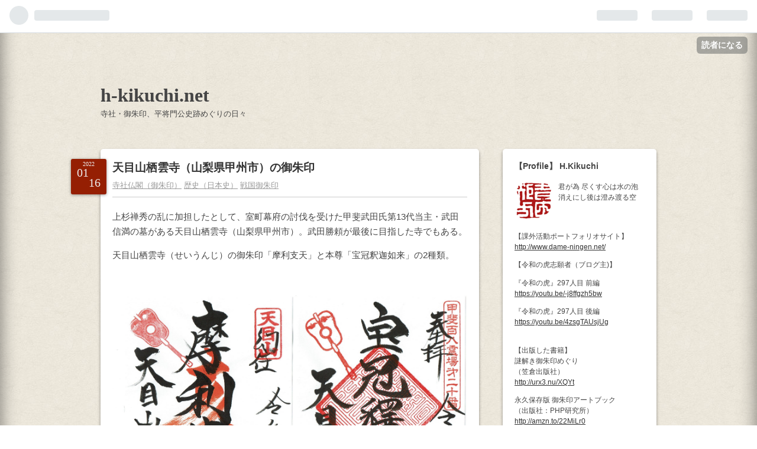

--- FILE ---
content_type: text/html; charset=utf-8
request_url: https://www.h-kikuchi.net/entry/2022/01/16/%E5%A4%A9%E7%9B%AE%E5%B1%B1%E6%A0%96%E9%9B%B2%E5%AF%BA%EF%BC%88%E5%B1%B1%E6%A2%A8%E7%9C%8C%E7%94%B2%E5%B7%9E%E5%B8%82%EF%BC%89%E3%81%AE%E5%BE%A1%E6%9C%B1%E5%8D%B0
body_size: 21185
content:
<!DOCTYPE html>
<html
  lang="ja"

data-admin-domain="//blog.hatena.ne.jp"
data-admin-origin="https://blog.hatena.ne.jp"
data-author="yoyorinrinyuyu"
data-avail-langs="ja en"
data-blog="yoyorinrinyuyu.hatenablog.com"
data-blog-comments-top-is-new="1"
data-blog-host="yoyorinrinyuyu.hatenablog.com"
data-blog-is-public="1"
data-blog-name="h-kikuchi.net"
data-blog-owner="yoyorinrinyuyu"
data-blog-show-ads=""
data-blog-show-sleeping-ads=""
data-blog-uri="https://www.h-kikuchi.net/"
data-blog-uuid="12921228815715271979"
data-blogs-uri-base="https://www.h-kikuchi.net"
data-brand="pro"
data-data-layer="{&quot;hatenablog&quot;:{&quot;admin&quot;:{},&quot;analytics&quot;:{&quot;brand_property_id&quot;:&quot;&quot;,&quot;measurement_id&quot;:&quot;&quot;,&quot;non_sampling_property_id&quot;:&quot;UA-29716941-30&quot;,&quot;property_id&quot;:&quot;&quot;,&quot;separated_property_id&quot;:&quot;UA-29716941-19&quot;},&quot;blog&quot;:{&quot;blog_id&quot;:&quot;12921228815715271979&quot;,&quot;content_seems_japanese&quot;:&quot;true&quot;,&quot;disable_ads&quot;:&quot;custom_domain&quot;,&quot;enable_ads&quot;:&quot;false&quot;,&quot;enable_keyword_link&quot;:&quot;false&quot;,&quot;entry_show_footer_related_entries&quot;:&quot;true&quot;,&quot;force_pc_view&quot;:&quot;false&quot;,&quot;is_public&quot;:&quot;true&quot;,&quot;is_responsive_view&quot;:&quot;false&quot;,&quot;is_sleeping&quot;:&quot;false&quot;,&quot;lang&quot;:&quot;ja&quot;,&quot;name&quot;:&quot;h-kikuchi.net&quot;,&quot;owner_name&quot;:&quot;yoyorinrinyuyu&quot;,&quot;uri&quot;:&quot;https://www.h-kikuchi.net/&quot;},&quot;brand&quot;:&quot;pro&quot;,&quot;page_id&quot;:&quot;entry&quot;,&quot;permalink_entry&quot;:{&quot;author_name&quot;:&quot;yoyorinrinyuyu&quot;,&quot;categories&quot;:&quot;\u5bfa\u793e\u4ecf\u95a3\uff08\u5fa1\u6731\u5370\uff09\t\u6b74\u53f2\uff08\u65e5\u672c\u53f2\uff09\t\u6226\u56fd\u5fa1\u6731\u5370&quot;,&quot;character_count&quot;:1447,&quot;date&quot;:&quot;2022-01-16&quot;,&quot;entry_id&quot;:&quot;13574176438047995020&quot;,&quot;first_category&quot;:&quot;\u5bfa\u793e\u4ecf\u95a3\uff08\u5fa1\u6731\u5370\uff09&quot;,&quot;hour&quot;:&quot;22&quot;,&quot;title&quot;:&quot;\u5929\u76ee\u5c71\u6816\u96f2\u5bfa\uff08\u5c71\u68a8\u770c\u7532\u5dde\u5e02\uff09\u306e\u5fa1\u6731\u5370&quot;,&quot;uri&quot;:&quot;https://www.h-kikuchi.net/entry/2022/01/16/%E5%A4%A9%E7%9B%AE%E5%B1%B1%E6%A0%96%E9%9B%B2%E5%AF%BA%EF%BC%88%E5%B1%B1%E6%A2%A8%E7%9C%8C%E7%94%B2%E5%B7%9E%E5%B8%82%EF%BC%89%E3%81%AE%E5%BE%A1%E6%9C%B1%E5%8D%B0&quot;},&quot;pro&quot;:&quot;pro&quot;,&quot;router_type&quot;:&quot;blogs&quot;}}"
data-device="pc"
data-dont-recommend-pro="false"
data-global-domain="https://hatena.blog"
data-globalheader-color="b"
data-globalheader-type="pc"
data-has-touch-view="1"
data-help-url="https://help.hatenablog.com"
data-page="entry"
data-parts-domain="https://hatenablog-parts.com"
data-plus-available="1"
data-pro="true"
data-router-type="blogs"
data-sentry-dsn="https://03a33e4781a24cf2885099fed222b56d@sentry.io/1195218"
data-sentry-environment="production"
data-sentry-sample-rate="0.1"
data-static-domain="https://cdn.blog.st-hatena.com"
data-version="290ad662750024ea17472b9c1b7e66"




  data-initial-state="{}"

  >
  <head prefix="og: http://ogp.me/ns# fb: http://ogp.me/ns/fb# article: http://ogp.me/ns/article#">

  

  

  


  
  <meta name="Hatena::Bookmark" content="nocomment"/>


  <meta name="robots" content="max-image-preview:large" />


  <meta charset="utf-8"/>
  <meta http-equiv="X-UA-Compatible" content="IE=7; IE=9; IE=10; IE=11" />
  <title>天目山栖雲寺（山梨県甲州市）の御朱印 - h-kikuchi.net</title>

  
  <link rel="canonical" href="https://www.h-kikuchi.net/entry/2022/01/16/%E5%A4%A9%E7%9B%AE%E5%B1%B1%E6%A0%96%E9%9B%B2%E5%AF%BA%EF%BC%88%E5%B1%B1%E6%A2%A8%E7%9C%8C%E7%94%B2%E5%B7%9E%E5%B8%82%EF%BC%89%E3%81%AE%E5%BE%A1%E6%9C%B1%E5%8D%B0"/>



  

<meta itemprop="name" content="天目山栖雲寺（山梨県甲州市）の御朱印 - h-kikuchi.net"/>

  <meta itemprop="image" content="https://cdn.image.st-hatena.com/image/scale/d0881c8fc594ce2e60ca0158115668ffd8cce01a/backend=imagemagick;version=1;width=1300/https%3A%2F%2Fcdn-ak.f.st-hatena.com%2Fimages%2Ffotolife%2Fy%2Fyoyorinrinyuyu%2F20211231%2F20211231160918.jpg"/>


  <meta property="og:title" content="天目山栖雲寺（山梨県甲州市）の御朱印 - h-kikuchi.net"/>
<meta property="og:type" content="article"/>
  <meta property="og:url" content="https://www.h-kikuchi.net/entry/2022/01/16/%E5%A4%A9%E7%9B%AE%E5%B1%B1%E6%A0%96%E9%9B%B2%E5%AF%BA%EF%BC%88%E5%B1%B1%E6%A2%A8%E7%9C%8C%E7%94%B2%E5%B7%9E%E5%B8%82%EF%BC%89%E3%81%AE%E5%BE%A1%E6%9C%B1%E5%8D%B0"/>

  <meta property="og:image" content="https://cdn.image.st-hatena.com/image/scale/d0881c8fc594ce2e60ca0158115668ffd8cce01a/backend=imagemagick;version=1;width=1300/https%3A%2F%2Fcdn-ak.f.st-hatena.com%2Fimages%2Ffotolife%2Fy%2Fyoyorinrinyuyu%2F20211231%2F20211231160918.jpg"/>

<meta property="og:image:alt" content="天目山栖雲寺（山梨県甲州市）の御朱印 - h-kikuchi.net"/>
    <meta property="og:description" content="上杉禅秀の乱に加担したとして、室町幕府の討伐を受けた甲斐武田氏第13代当主・武田信満の墓がある天目山栖雲寺（山梨県甲州市）。武田勝頼が最後に目指した寺でもある。 天目山栖雲寺（せいうんじ）の御朱印「摩利支天」と本尊「宝冠釈迦如来」の2種類。 h 天目山栖雲寺 【PR】すごい御朱印シリーズ第３弾！動物のすごい御朱印【PR】 「願いを叶える！動物のすごい御朱印だけ集めました。」 内容詳細はこちらから！ 願いを叶える! 動物のすごい御朱印だけ集めました。 (サクラムック) 発売日: 2020/09/15 メディア: ムック 【PR】御朱印本最新刊！すごい御朱印シリーズ第２弾！【PR】 「願いを叶える…" />
<meta property="og:site_name" content="h-kikuchi.net"/>

  <meta property="article:published_time" content="2022-01-16T13:55:49Z" />

    <meta property="article:tag" content="寺社仏閣（御朱印）" />
    <meta property="article:tag" content="歴史（日本史）" />
    <meta property="article:tag" content="戦国御朱印" />
      <meta name="twitter:card"  content="summary_large_image" />
    <meta name="twitter:image" content="https://cdn.image.st-hatena.com/image/scale/d0881c8fc594ce2e60ca0158115668ffd8cce01a/backend=imagemagick;version=1;width=1300/https%3A%2F%2Fcdn-ak.f.st-hatena.com%2Fimages%2Ffotolife%2Fy%2Fyoyorinrinyuyu%2F20211231%2F20211231160918.jpg" />  <meta name="twitter:title" content="天目山栖雲寺（山梨県甲州市）の御朱印 - h-kikuchi.net" />    <meta name="twitter:description" content="上杉禅秀の乱に加担したとして、室町幕府の討伐を受けた甲斐武田氏第13代当主・武田信満の墓がある天目山栖雲寺（山梨県甲州市）。武田勝頼が最後に目指した寺でもある。 天目山栖雲寺（せいうんじ）の御朱印「摩利支天」と本尊「宝冠釈迦如来」の2種類。 h 天目山栖雲寺 【PR】すごい御朱印シリーズ第３弾！動物のすごい御朱印【PR…" />  <meta name="twitter:app:name:iphone" content="はてなブログアプリ" />
  <meta name="twitter:app:id:iphone" content="583299321" />
  <meta name="twitter:app:url:iphone" content="hatenablog:///open?uri=https%3A%2F%2Fwww.h-kikuchi.net%2Fentry%2F2022%2F01%2F16%2F%25E5%25A4%25A9%25E7%259B%25AE%25E5%25B1%25B1%25E6%25A0%2596%25E9%259B%25B2%25E5%25AF%25BA%25EF%25BC%2588%25E5%25B1%25B1%25E6%25A2%25A8%25E7%259C%258C%25E7%2594%25B2%25E5%25B7%259E%25E5%25B8%2582%25EF%25BC%2589%25E3%2581%25AE%25E5%25BE%25A1%25E6%259C%25B1%25E5%258D%25B0" />  <meta name="twitter:site" content="@nijyuikkaimoshi" />
  
    <meta name="description" content="上杉禅秀の乱に加担したとして、室町幕府の討伐を受けた甲斐武田氏第13代当主・武田信満の墓がある天目山栖雲寺（山梨県甲州市）。武田勝頼が最後に目指した寺でもある。 天目山栖雲寺（せいうんじ）の御朱印「摩利支天」と本尊「宝冠釈迦如来」の2種類。 h 天目山栖雲寺 【PR】すごい御朱印シリーズ第３弾！動物のすごい御朱印【PR】 「願いを叶える！動物のすごい御朱印だけ集めました。」 内容詳細はこちらから！ 願いを叶える! 動物のすごい御朱印だけ集めました。 (サクラムック) 発売日: 2020/09/15 メディア: ムック 【PR】御朱印本最新刊！すごい御朱印シリーズ第２弾！【PR】 「願いを叶える…" />
    <meta name="keywords" content="御朱印,寺,神社,御朱印帳,寺社" />


  
<script
  id="embed-gtm-data-layer-loader"
  data-data-layer-page-specific="{&quot;hatenablog&quot;:{&quot;blogs_permalink&quot;:{&quot;is_blog_sleeping&quot;:&quot;false&quot;,&quot;blog_afc_issued&quot;:&quot;false&quot;,&quot;has_related_entries_with_elasticsearch&quot;:&quot;true&quot;,&quot;is_author_pro&quot;:&quot;true&quot;,&quot;entry_afc_issued&quot;:&quot;false&quot;}}}"
>
(function() {
  function loadDataLayer(elem, attrName) {
    if (!elem) { return {}; }
    var json = elem.getAttribute(attrName);
    if (!json) { return {}; }
    return JSON.parse(json);
  }

  var globalVariables = loadDataLayer(
    document.documentElement,
    'data-data-layer'
  );
  var pageSpecificVariables = loadDataLayer(
    document.getElementById('embed-gtm-data-layer-loader'),
    'data-data-layer-page-specific'
  );

  var variables = [globalVariables, pageSpecificVariables];

  if (!window.dataLayer) {
    window.dataLayer = [];
  }

  for (var i = 0; i < variables.length; i++) {
    window.dataLayer.push(variables[i]);
  }
})();
</script>

<!-- Google Tag Manager -->
<script>(function(w,d,s,l,i){w[l]=w[l]||[];w[l].push({'gtm.start':
new Date().getTime(),event:'gtm.js'});var f=d.getElementsByTagName(s)[0],
j=d.createElement(s),dl=l!='dataLayer'?'&l='+l:'';j.async=true;j.src=
'https://www.googletagmanager.com/gtm.js?id='+i+dl;f.parentNode.insertBefore(j,f);
})(window,document,'script','dataLayer','GTM-P4CXTW');</script>
<!-- End Google Tag Manager -->











  <link rel="shortcut icon" href="https://www.h-kikuchi.net/icon/favicon">
<link rel="apple-touch-icon" href="https://www.h-kikuchi.net/icon/touch">
<link rel="icon" sizes="192x192" href="https://www.h-kikuchi.net/icon/link">

  

<link rel="alternate" type="application/atom+xml" title="Atom" href="https://www.h-kikuchi.net/feed"/>
<link rel="alternate" type="application/rss+xml" title="RSS2.0" href="https://www.h-kikuchi.net/rss"/>

  <link rel="alternate" type="application/json+oembed" href="https://hatena.blog/oembed?url=https%3A%2F%2Fwww.h-kikuchi.net%2Fentry%2F2022%2F01%2F16%2F%25E5%25A4%25A9%25E7%259B%25AE%25E5%25B1%25B1%25E6%25A0%2596%25E9%259B%25B2%25E5%25AF%25BA%25EF%25BC%2588%25E5%25B1%25B1%25E6%25A2%25A8%25E7%259C%258C%25E7%2594%25B2%25E5%25B7%259E%25E5%25B8%2582%25EF%25BC%2589%25E3%2581%25AE%25E5%25BE%25A1%25E6%259C%25B1%25E5%258D%25B0&amp;format=json" title="oEmbed Profile of 天目山栖雲寺（山梨県甲州市）の御朱印"/>
<link rel="alternate" type="text/xml+oembed" href="https://hatena.blog/oembed?url=https%3A%2F%2Fwww.h-kikuchi.net%2Fentry%2F2022%2F01%2F16%2F%25E5%25A4%25A9%25E7%259B%25AE%25E5%25B1%25B1%25E6%25A0%2596%25E9%259B%25B2%25E5%25AF%25BA%25EF%25BC%2588%25E5%25B1%25B1%25E6%25A2%25A8%25E7%259C%258C%25E7%2594%25B2%25E5%25B7%259E%25E5%25B8%2582%25EF%25BC%2589%25E3%2581%25AE%25E5%25BE%25A1%25E6%259C%25B1%25E5%258D%25B0&amp;format=xml" title="oEmbed Profile of 天目山栖雲寺（山梨県甲州市）の御朱印"/>
  
  <link rel="author" href="http://www.hatena.ne.jp/yoyorinrinyuyu/">

  

  
      <link rel="preload" href="https://cdn-ak.f.st-hatena.com/images/fotolife/y/yoyorinrinyuyu/20211231/20211231160918.jpg" as="image"/>


  
    
<link rel="stylesheet" type="text/css" href="https://cdn.blog.st-hatena.com/css/blog.css?version=290ad662750024ea17472b9c1b7e66"/>

    
  <link rel="stylesheet" type="text/css" href="https://usercss.blog.st-hatena.com/blog_style/12921228815715271979/693c74f68c8a901b51a9404ee4f6f1ce11cb06d4"/>
  
  

  

  
<script> </script>

  
<style>
  div#google_afc_user,
  div.google-afc-user-container,
  div.google_afc_image,
  div.google_afc_blocklink {
      display: block !important;
  }
</style>


  

  
    <script type="application/ld+json">{"@context":"http://schema.org","@type":"Article","dateModified":"2023-11-05T09:35:54+09:00","datePublished":"2022-01-16T22:55:49+09:00","description":"上杉禅秀の乱に加担したとして、室町幕府の討伐を受けた甲斐武田氏第13代当主・武田信満の墓がある天目山栖雲寺（山梨県甲州市）。武田勝頼が最後に目指した寺でもある。 天目山栖雲寺（せいうんじ）の御朱印「摩利支天」と本尊「宝冠釈迦如来」の2種類。 h 天目山栖雲寺 【PR】すごい御朱印シリーズ第３弾！動物のすごい御朱印【PR】 「願いを叶える！動物のすごい御朱印だけ集めました。」 内容詳細はこちらから！ 願いを叶える! 動物のすごい御朱印だけ集めました。 (サクラムック) 発売日: 2020/09/15 メディア: ムック 【PR】御朱印本最新刊！すごい御朱印シリーズ第２弾！【PR】 「願いを叶える…","headline":"天目山栖雲寺（山梨県甲州市）の御朱印","image":["https://cdn-ak.f.st-hatena.com/images/fotolife/y/yoyorinrinyuyu/20211231/20211231160918.jpg"],"mainEntityOfPage":{"@id":"https://www.h-kikuchi.net/entry/2022/01/16/%E5%A4%A9%E7%9B%AE%E5%B1%B1%E6%A0%96%E9%9B%B2%E5%AF%BA%EF%BC%88%E5%B1%B1%E6%A2%A8%E7%9C%8C%E7%94%B2%E5%B7%9E%E5%B8%82%EF%BC%89%E3%81%AE%E5%BE%A1%E6%9C%B1%E5%8D%B0","@type":"WebPage"}}</script>

  

  

  

</head>

  <body class="page-entry enable-bottom-editarea category-寺社仏閣（御朱印） category-歴史（日本史） category-戦国御朱印 globalheader-ng-enabled">
    

<div id="globalheader-container"
  data-brand="hatenablog"
  
  >
  <iframe id="globalheader" height="37" frameborder="0" allowTransparency="true"></iframe>
</div>


  
  
  
    <nav class="
      blog-controlls
      
    ">
      <div class="blog-controlls-blog-icon">
        <a href="https://www.h-kikuchi.net/">
          <img src="https://cdn.image.st-hatena.com/image/square/e38758c78a8948355c015016aa5eee30cd54a753/backend=imagemagick;height=128;version=1;width=128/https%3A%2F%2Fcdn.user.blog.st-hatena.com%2Fcustom_blog_icon%2F95465337%2F1514194307668850" alt="h-kikuchi.net"/>
        </a>
      </div>
      <div class="blog-controlls-title">
        <a href="https://www.h-kikuchi.net/">h-kikuchi.net</a>
      </div>
      <a href="https://blog.hatena.ne.jp/yoyorinrinyuyu/yoyorinrinyuyu.hatenablog.com/subscribe?utm_campaign=subscribe_blog&amp;utm_medium=button&amp;utm_source=blogs_topright_button" class="blog-controlls-subscribe-btn test-blog-header-controlls-subscribe">
        読者になる
      </a>
    </nav>
  

  <div id="container">
    <div id="container-inner">
      <header id="blog-title" data-brand="hatenablog">
  <div id="blog-title-inner" >
    <div id="blog-title-content">
      <h1 id="title"><a href="https://www.h-kikuchi.net/">h-kikuchi.net</a></h1>
      
        <h2 id="blog-description">寺社・御朱印、平将門公史跡めぐりの日々</h2>
      
    </div>
  </div>
</header>

      

      
      




<div id="content" class="hfeed"
  
  >
  <div id="content-inner">
    <div id="wrapper">
      <div id="main">
        <div id="main-inner">
          

          



          
  
  <!-- google_ad_section_start -->
  <!-- rakuten_ad_target_begin -->
  
  
  

  

  
    
      
        <article class="entry hentry test-hentry js-entry-article date-first autopagerize_page_element chars-1600 words-200 mode-html entry-odd" id="entry-13574176438047995020" data-keyword-campaign="" data-uuid="13574176438047995020" data-publication-type="entry">
  <div class="entry-inner">
    <header class="entry-header">
  
    <div class="date entry-date first">
    <a href="https://www.h-kikuchi.net/archive/2022/01/16" rel="nofollow">
      <time datetime="2022-01-16T13:55:49Z" title="2022-01-16T13:55:49Z">
        <span class="date-year">2022</span><span class="hyphen">-</span><span class="date-month">01</span><span class="hyphen">-</span><span class="date-day">16</span>
      </time>
    </a>
      </div>
  <h1 class="entry-title">
  <a href="https://www.h-kikuchi.net/entry/2022/01/16/%E5%A4%A9%E7%9B%AE%E5%B1%B1%E6%A0%96%E9%9B%B2%E5%AF%BA%EF%BC%88%E5%B1%B1%E6%A2%A8%E7%9C%8C%E7%94%B2%E5%B7%9E%E5%B8%82%EF%BC%89%E3%81%AE%E5%BE%A1%E6%9C%B1%E5%8D%B0" class="entry-title-link bookmark">天目山栖雲寺（山梨県甲州市）の御朱印</a>
</h1>

  
  

  <div class="entry-categories categories">
    
    <a href="https://www.h-kikuchi.net/archive/category/%E5%AF%BA%E7%A4%BE%E4%BB%8F%E9%96%A3%EF%BC%88%E5%BE%A1%E6%9C%B1%E5%8D%B0%EF%BC%89" class="entry-category-link category-寺社仏閣（御朱印）">寺社仏閣（御朱印）</a>
    
    <a href="https://www.h-kikuchi.net/archive/category/%E6%AD%B4%E5%8F%B2%EF%BC%88%E6%97%A5%E6%9C%AC%E5%8F%B2%EF%BC%89" class="entry-category-link category-歴史（日本史）">歴史（日本史）</a>
    
    <a href="https://www.h-kikuchi.net/archive/category/%E6%88%A6%E5%9B%BD%E5%BE%A1%E6%9C%B1%E5%8D%B0" class="entry-category-link category-戦国御朱印">戦国御朱印</a>
    
  </div>


  

  

</header>

    


    <div class="entry-content hatenablog-entry">
  
    <p>上杉禅秀の乱に加担したとして、室町幕府の討伐を受けた甲斐武田氏第13代当主・武田信満の墓がある天目山栖雲寺（山梨県甲州市）。武田勝頼が最後に目指した寺でもある。</p>
<p>天目山栖雲寺（せいうんじ）の御朱印「摩利支天」と本尊「宝冠釈迦如来」の2種類。</p>
<p> </p>
<p><img class="hatena-fotolife" src="https://cdn-ak.f.st-hatena.com/images/fotolife/y/yoyorinrinyuyu/20211231/20211231160918.jpg" border="0" alt="f:id:yoyorinrinyuyu:20211231160918j:image" title="f:id:yoyorinrinyuyu:20211231160918j:image" width="2637" height="1842" loading="lazy" />h<img class="hatena-fotolife" src="https://cdn-ak.f.st-hatena.com/images/fotolife/y/yoyorinrinyuyu/20211231/20211231160746.jpg" border="0" alt="f:id:yoyorinrinyuyu:20211231160746j:image" title="f:id:yoyorinrinyuyu:20211231160746j:image" width="1286" height="1865" loading="lazy" /><br /><img class="hatena-fotolife" src="https://cdn-ak.f.st-hatena.com/images/fotolife/y/yoyorinrinyuyu/20211231/20211231160922.jpg" border="0" alt="f:id:yoyorinrinyuyu:20211231160922j:image" title="f:id:yoyorinrinyuyu:20211231160922j:image" width="1307" height="1862" loading="lazy" /><br /><img class="hatena-fotolife" src="https://cdn-ak.f.st-hatena.com/images/fotolife/y/yoyorinrinyuyu/20211231/20211231160852.jpg" border="0" alt="f:id:yoyorinrinyuyu:20211231160852j:image" title="f:id:yoyorinrinyuyu:20211231160852j:image" width="4032" height="3024" loading="lazy" /></p>
<p>天目山栖雲寺<br /><img class="hatena-fotolife" src="https://cdn-ak.f.st-hatena.com/images/fotolife/y/yoyorinrinyuyu/20211231/20211231160758.jpg" border="0" alt="f:id:yoyorinrinyuyu:20211231160758j:image" title="f:id:yoyorinrinyuyu:20211231160758j:image" width="4032" height="3024" loading="lazy" /><br /><img class="hatena-fotolife" src="https://cdn-ak.f.st-hatena.com/images/fotolife/y/yoyorinrinyuyu/20211231/20211231160908.jpg" border="0" alt="f:id:yoyorinrinyuyu:20211231160908j:image" title="f:id:yoyorinrinyuyu:20211231160908j:image" width="4032" height="3024" loading="lazy" /><br /><img class="hatena-fotolife" src="https://cdn-ak.f.st-hatena.com/images/fotolife/y/yoyorinrinyuyu/20211231/20211231160815.jpg" border="0" alt="f:id:yoyorinrinyuyu:20211231160815j:image" title="f:id:yoyorinrinyuyu:20211231160815j:image" width="4032" height="3024" loading="lazy" /><br /><img class="hatena-fotolife" src="https://cdn-ak.f.st-hatena.com/images/fotolife/y/yoyorinrinyuyu/20211231/20211231160729.jpg" border="0" alt="f:id:yoyorinrinyuyu:20211231160729j:image" title="f:id:yoyorinrinyuyu:20211231160729j:image" width="4032" height="3024" loading="lazy" /><br /><img class="hatena-fotolife" src="https://cdn-ak.f.st-hatena.com/images/fotolife/y/yoyorinrinyuyu/20211231/20211231160843.jpg" border="0" alt="f:id:yoyorinrinyuyu:20211231160843j:image" title="f:id:yoyorinrinyuyu:20211231160843j:image" width="4032" height="3024" loading="lazy" /><br /><img class="hatena-fotolife" src="https://cdn-ak.f.st-hatena.com/images/fotolife/y/yoyorinrinyuyu/20211231/20211231160823.jpg" border="0" alt="f:id:yoyorinrinyuyu:20211231160823j:image" title="f:id:yoyorinrinyuyu:20211231160823j:image" width="4032" height="3024" loading="lazy" /><br /><img class="hatena-fotolife" src="https://cdn-ak.f.st-hatena.com/images/fotolife/y/yoyorinrinyuyu/20211231/20211231160832.jpg" border="0" alt="f:id:yoyorinrinyuyu:20211231160832j:image" title="f:id:yoyorinrinyuyu:20211231160832j:image" width="4032" height="3024" loading="lazy" /><br /><img class="hatena-fotolife" src="https://cdn-ak.f.st-hatena.com/images/fotolife/y/yoyorinrinyuyu/20211231/20211231160737.jpg" border="0" alt="f:id:yoyorinrinyuyu:20211231160737j:image" title="f:id:yoyorinrinyuyu:20211231160737j:image" width="4032" height="3024" loading="lazy" /><br /><img class="hatena-fotolife" src="https://cdn-ak.f.st-hatena.com/images/fotolife/y/yoyorinrinyuyu/20211231/20211231160750.jpg" border="0" alt="f:id:yoyorinrinyuyu:20211231160750j:image" title="f:id:yoyorinrinyuyu:20211231160750j:image" width="4032" height="3024" loading="lazy" /><br /><img class="hatena-fotolife" src="https://cdn-ak.f.st-hatena.com/images/fotolife/y/yoyorinrinyuyu/20211231/20211231160806.jpg" border="0" alt="f:id:yoyorinrinyuyu:20211231160806j:image" title="f:id:yoyorinrinyuyu:20211231160806j:image" width="4032" height="3024" loading="lazy" /><br /><img class="hatena-fotolife" src="https://cdn-ak.f.st-hatena.com/images/fotolife/y/yoyorinrinyuyu/20211231/20211231160900.jpg" border="0" alt="f:id:yoyorinrinyuyu:20211231160900j:image" title="f:id:yoyorinrinyuyu:20211231160900j:image" width="3956" height="2967" loading="lazy" /></p>
<p> </p>
<center><center>
<h4 id="PRすごい御朱印シリーズ第３弾動物のすごい御朱印PR" style="clear: both; margin: 1.3em 0px 0.8em; line-height: 1.5; font-size: 19.76px; color: #454545; font-family: 'Helvetica Neue', Helvetica, Arial, 'Hiragino Kaku Gothic Pro', Meiryo, 'MS PGothic', sans-serif; font-style: normal; font-variant-ligatures: normal; font-variant-caps: normal; letter-spacing: normal; orphans: 2; text-align: -webkit-center; text-indent: 0px; text-transform: none; white-space: normal; widows: 2; word-spacing: 0px; -webkit-text-stroke-width: 0px; background-color: #ffffff;"><span style="color: #d32f2f;">【PR】すごい御朱印シリーズ第３弾！動物のすごい御朱印【PR】</span></h4>
<h4 id="願いを叶える動物のすごい御朱印だけ集めました" style="clear: both; margin: 1.3em 0px 0.8em; line-height: 1.5; font-size: 19.76px; color: #454545; font-family: 'Helvetica Neue', Helvetica, Arial, 'Hiragino Kaku Gothic Pro', Meiryo, 'MS PGothic', sans-serif; font-style: normal; font-variant-ligatures: normal; font-variant-caps: normal; letter-spacing: normal; orphans: 2; text-align: -webkit-center; text-indent: 0px; text-transform: none; white-space: normal; widows: 2; word-spacing: 0px; -webkit-text-stroke-width: 0px; background-color: #ffffff; text-decoration-style: initial; text-decoration-color: initial;"><strong style="font-weight: bold;">「<span style="color: #333333;"><span style="text-decoration-style: initial; text-decoration-color: initial; outline-color: initial; outline-style: initial;"><a href="https://www.amazon.co.jp/exec/obidos/ASIN/4773026855/yoshidatora0e-22/">願いを叶える！動物のすごい御朱印だけ集めました。</a></span></span>」</strong></h4>
<p>内容詳細はこちらから！</p>
<p><iframe class="embed-card embed-blogcard" style="display: block; width: 100%; height: 190px; max-width: 500px; margin: 10px 0px;" title="新発売！「動物のすごい御朱印だけ集めました。」笠倉出版社 - h-kikuchi.net" src="https://hatenablog-parts.com/embed?url=https%3A%2F%2Fwww.h-kikuchi.net%2Fentry%2F2020%2F08%2F31%2F%25E6%2596%25B0%25E7%2599%25BA%25E5%25A3%25B2%25EF%25BC%2581%25E3%2580%258C%25E5%258B%2595%25E7%2589%25A9%25E3%2581%25AE%25E3%2581%2599%25E3%2581%2594%25E3%2581%2584%25E5%25BE%25A1%25E6%259C%25B1%25E5%258D%25B0%25E3%2581%25A0%25E3%2581%2591%25E9%259B%2586%25E3%2582%2581%25E3%2581%25BE%25E3%2581%2597%25E3%2581%259F%25E3%2580%2582" frameborder="0" scrolling="no"></iframe><cite class="hatena-citation"><br /></cite></p>
<p><img class="hatena-fotolife" src="https://cdn-ak.f.st-hatena.com/images/fotolife/y/yoyorinrinyuyu/20200903/20200903234148.jpg" border="0" alt="f:id:yoyorinrinyuyu:20200903234148j:plain" title="f:id:yoyorinrinyuyu:20200903234148j:plain" width="271" loading="lazy" /></p>
<div class="freezed">
<div class="hatena-asin-detail"><a href="https://www.amazon.co.jp/exec/obidos/ASIN/4773027118/yoshidatora0e-22/"><img class="hatena-asin-detail-image" src="https://m.media-amazon.com/images/I/61-fA9tpXaL._SL160_.jpg" border="0" alt="願いを叶える! 動物のすごい御朱印だけ集めました。 (サクラムック)" title="願いを叶える! 動物のすごい御朱印だけ集めました。 (サクラムック)" loading="lazy" /></a>
<div class="hatena-asin-detail-info">
<p class="hatena-asin-detail-title"><a href="https://www.amazon.co.jp/exec/obidos/ASIN/4773027118/yoshidatora0e-22/">願いを叶える! 動物のすごい御朱印だけ集めました。 (サクラムック)</a></p>
<ul>
<li><span class="hatena-asin-detail-label">発売日:</span> 2020/09/15</li>
<li><span class="hatena-asin-detail-label">メディア:</span> ムック</li>
</ul>
</div>
<div class="hatena-asin-detail-foot"> </div>
</div>
</div>
<p> </p>
<h4 id="PR御朱印本最新刊すごい御朱印シリーズ第２弾PR"><span style="color: #673ab7;">【PR】御朱印本最新刊！</span><span style="color: #673ab7;">すごい御朱印シリーズ第２弾！【PR】</span></h4>
<p><strong>「<a href="https://www.amazon.co.jp/exec/obidos/ASIN/4773026855/yoshidatora0e-22/">願いを叶える！東京のすごい御朱印だけ集めました。</a>」</strong></p>
<p><img class="hatena-fotolife" src="https://cdn-ak.f.st-hatena.com/images/fotolife/y/yoyorinrinyuyu/20191208/20191208192453.jpg" border="0" alt="f:id:yoyorinrinyuyu:20191208192453j:plain" title="f:id:yoyorinrinyuyu:20191208192453j:plain" loading="lazy" /></p>
<div class="freezed">
<div class="hatena-asin-detail"><a href="https://www.amazon.co.jp/exec/obidos/ASIN/4773026855/yoshidatora0e-22/"><img class="hatena-asin-detail-image" src="https://images-fe.ssl-images-amazon.com/images/I/61uNl7NOUML._SL160_.jpg" border="0" alt="願いを叶える! 東京のすごい御朱印だけ集めました。 (サクラムック)" title="願いを叶える! 東京のすごい御朱印だけ集めました。 (サクラムック)" loading="lazy" /></a>
<div class="hatena-asin-detail-info">
<p class="hatena-asin-detail-title"><a href="https://www.amazon.co.jp/exec/obidos/ASIN/4773026855/yoshidatora0e-22/">願いを叶える! 東京のすごい御朱印だけ集めました。 (サクラムック)</a></p>
<ul>
<li><span class="hatena-asin-detail-label">作者:</span><a class="keyword" href="http://d.hatena.ne.jp/keyword/"> </a></li>
<li><span class="hatena-asin-detail-label">出版社/メーカー:</span> 笠倉出版社</li>
<li><span class="hatena-asin-detail-label">発売日:</span> 2019/12/27</li>
<li><span class="hatena-asin-detail-label">メディア:</span> ムック</li>
</ul>
</div>
<div class="hatena-asin-detail-foot"> </div>
</div>
</div>
<p> </p>
<center><center>
<h4 id="PR続々増加している全国の最新アート御朱印を一挙掲載"><span style="color: #ff0000;">【PR】続々増加している全国の最新アート御朱印を一挙掲載！</span></h4>
<h4 id="御朱印最新刊PR"><span style="color: #ff0000;">御朱印最新刊!【PR】</span></h4>
<h4 id="全国-綺麗-華麗-流麗-御朱印図鑑">「<a href="https://www.amazon.co.jp/全国〝綺麗華麗流麗〟御朱印図鑑-メディアックスMOOK-菊池-洋明/dp/4866741732/ref=sr_1_6?__mk_ja_JP=%E3%82%AB%E3%82%BF%E3%82%AB%E3%83%8A&amp;amp;keywords=%E5%BE%A1%E6%9C%B1%E5%8D%B0&amp;amp;qid=1568845312&amp;amp;sr=8-6">全国 綺麗 華麗 流麗 御朱印図鑑</a>」</h4>
<p><img class="hatena-fotolife" src="https://cdn-ak.f.st-hatena.com/images/fotolife/y/yoyorinrinyuyu/20191029/20191029203133.jpg" border="0" alt="f:id:yoyorinrinyuyu:20191029203133j:plain" title="f:id:yoyorinrinyuyu:20191029203133j:plain" loading="lazy" /></p>
<div class="freezed">
<div class="hatena-asin-detail"><a href="http://www.amazon.co.jp/exec/obidos/ASIN/4866741732/yoshidatora0e-22/"><img class="hatena-asin-detail-image" src="https://images-fe.ssl-images-amazon.com/images/I/614vQrDisGL._SL160_.jpg" border="0" alt="全国?綺麗華麗流麗?御朱印図鑑 (メディアックスMOOK)" title="全国?綺麗華麗流麗?御朱印図鑑 (メディアックスMOOK)" loading="lazy" /></a>
<div class="hatena-asin-detail-info">
<p class="hatena-asin-detail-title"><a href="http://www.amazon.co.jp/exec/obidos/ASIN/4866741732/yoshidatora0e-22/">全国?綺麗華麗流麗?御朱印図鑑 (メディアックスMOOK)</a></p>
<ul>
<li><span class="hatena-asin-detail-label">出版社/メーカー:</span> メディアックス</li>
<li><span class="hatena-asin-detail-label">発売日:</span> 2019/11/11</li>
<li><span class="hatena-asin-detail-label">メディア:</span> ムック</li>
<li><a href="http://d.hatena.ne.jp/asin/4866741732/yoshidatora0e-22" target="_blank" rel="noopener">この商品を含むブログを見る</a></li>
</ul>
</div>
<div class="hatena-asin-detail-foot"> </div>
</div>
</div>
<p> </p>
</center></center><center><center><center>
<h4 id="PR御朱印新刊本謎解き御朱印めぐりPR"><span style="color: #d32f2f;">【PR】御朱印新刊本！</span><span style="color: #d32f2f;">「謎解き御朱印めぐり」</span><span style="color: #d32f2f;">【PR】</span></h4>
<p><img class="hatena-fotolife" src="https://cdn-ak.f.st-hatena.com/images/fotolife/y/yoyorinrinyuyu/20190618/20190618125000.jpg" border="0" alt="f:id:yoyorinrinyuyu:20190618125000j:plain" title="f:id:yoyorinrinyuyu:20190618125000j:plain" loading="lazy" /><br /><br /><iframe class="embed-card embed-blogcard" style="display: block; width: 100%; height: 190px; max-width: 500px; margin: 10px 0px;" title="新刊！「謎解き御朱印めぐり」笠倉出版社 - h-kikuchi.net" src="https://hatenablog-parts.com/embed?url=http%3A%2F%2Fwww.h-kikuchi.net%2Fentry%2F2019%2F05%2F30%2F%25E6%2596%25B0%25E5%2588%258A%25EF%25BC%2581%25E3%2580%258C%25E8%25AC%258E%25E8%25A7%25A3%25E3%2581%258D%25E5%25BE%25A1%25E6%259C%25B1%25E5%258D%25B0%25E3%2582%2581%25E3%2581%2590%25E3%2582%258A%25E3%2580%258D%25E7%25AC%25A0%25E5%2580%2589%25E5%2587%25BA%25E7%2589%2588%25E7%25A4%25BE" frameborder="0" scrolling="no"></iframe><strong><cite class="hatena-citation">↓ amazon販売ページ ↓</cite></strong></p>
<div class="freezed">
<div class="hatena-asin-detail"><a href="http://www.amazon.co.jp/exec/obidos/ASIN/4773089393/yoshidatora0e-22/"><img class="hatena-asin-detail-image" src="https://images-fe.ssl-images-amazon.com/images/I/61b-M7FxgxL._SL160_.jpg" border="0" alt="謎解き御朱印めぐり" title="謎解き御朱印めぐり" loading="lazy" /></a>
<div class="hatena-asin-detail-info">
<p class="hatena-asin-detail-title"><a href="http://www.amazon.co.jp/exec/obidos/ASIN/4773089393/yoshidatora0e-22/">謎解き御朱印めぐり</a></p>
<ul>
<li><span class="hatena-asin-detail-label">作者:</span> 菊池洋明</li>
<li><span class="hatena-asin-detail-label">出版社/メーカー:</span> 笠倉出版社</li>
<li><span class="hatena-asin-detail-label">発売日:</span> 2019/07/10</li>
<li><span class="hatena-asin-detail-label">メディア:</span> 単行本（ソフトカバー）</li>
<li><a href="http://d.hatena.ne.jp/asin/4773089393/yoshidatora0e-22" target="_blank" rel="noopener">この商品を含むブログを見る</a></li>
</ul>
</div>
<div class="hatena-asin-detail-foot"> </div>
</div>
</div>
<p> </p>
<p> </p>
<p> </p>
</center><center>
<p><span style="text-align: left; color: #cc00cc; text-transform: none; text-indent: 0px; letter-spacing: normal; font-family: Helvetica Neue,Helvetica,Arial,ヒラギノ角ゴ Pro W3,Hiragino Kaku Gothic Pro,メイリオ,Meiryo,ＭＳ Ｐゴシック,MS PGothic,sans-serif; font-size: 16px; font-style: normal; font-variant: normal; font-weight: 400; text-decoration: none; word-spacing: 0px; white-space: normal; orphans: 2; -webkit-text-stroke-width: 0px; background-color: transparent;"><strong style="font-weight: bold;">【PR】全国のアート、ユニークな御朱印を集めました！【PR】</strong></span></p>
<p><span style="text-align: left; color: #cc00cc; text-transform: none; text-indent: 0px; letter-spacing: normal; font-family: Helvetica Neue,Helvetica,Arial,ヒラギノ角ゴ Pro W3,Hiragino Kaku Gothic Pro,メイリオ,Meiryo,ＭＳ Ｐゴシック,MS PGothic,sans-serif; font-size: 16px; font-style: normal; font-variant: normal; font-weight: 400; text-decoration: none; word-spacing: 0px; white-space: normal; orphans: 2; -webkit-text-stroke-width: 0px; background-color: transparent;"><strong style="font-weight: bold;">「<a style="color: #cc00cc;" href="https://www.amazon.co.jp/願いを叶える-古今東西、すごい御朱印だけ集めました。-サクラムック-菊池-洋明/dp/4773026138/ref=sr_1_2?s=books&amp;amp;ie=UTF8&amp;amp;qid=1543227556&amp;amp;sr=1-2&amp;amp;keywords=%E5%BE%A1%E6%9C%B1%E5%8D%B0">願いを叶える！古今東西、すごい御朱印だけ集めました</a>」</strong></span></p>
<p><img class="hatena-fotolife" src="https://cdn-ak.f.st-hatena.com/images/fotolife/y/yoyorinrinyuyu/20181201/20181201101118.jpg" border="0" alt="f:id:yoyorinrinyuyu:20181201101118j:plain" title="f:id:yoyorinrinyuyu:20181201101118j:plain" loading="lazy" /><strong style="background-color: transparent; color: #242527; font-family: Helvetica Neue,Helvetica,Arial,ヒラギノ角ゴ Pro W3,Hiragino Kaku Gothic Pro,メイリオ,Meiryo,ＭＳ Ｐゴシック,MS PGothic,sans-serif; font-size: 16px; font-style: normal; font-variant: normal; font-weight: bold; letter-spacing: normal; orphans: 2; text-align: left; text-decoration: none; text-indent: 0px; text-transform: none; -webkit-text-stroke-width: 0px; white-space: normal; word-spacing: 0px;"><cite class="hatena-citation" style="display: block; font-size: 14.4px; font-style: normal; opacity: 0.75;"><br /></cite></strong><cite class="hatena-citation" style="display: block; font-size: 14.4px; font-style: normal; opacity: 0.75;"><strong style="background-color: transparent; color: #242527; font-family: Helvetica Neue,Helvetica,Arial,ヒラギノ角ゴ Pro W3,Hiragino Kaku Gothic Pro,メイリオ,Meiryo,ＭＳ Ｐゴシック,MS PGothic,sans-serif; font-size: 16px; font-style: normal; font-variant: normal; font-weight: bold; letter-spacing: normal; orphans: 2; text-align: left; text-decoration: none; text-indent: 0px; text-transform: none; -webkit-text-stroke-width: 0px; white-space: normal; word-spacing: 0px;">↓ amazon販売ページ ↓</strong></cite></p>
<div class="freezed">
<div class="hatena-asin-detail"><a href="http://www.amazon.co.jp/exec/obidos/ASIN/4773026138/yoshidatora0e-22/"><img class="hatena-asin-detail-image" src="https://images-fe.ssl-images-amazon.com/images/I/518JnMb9i4L._SL160_.jpg" border="0" alt="願いを叶える! 古今東西、すごい御朱印だけ集めました。 (サクラムック)" title="願いを叶える! 古今東西、すごい御朱印だけ集めました。 (サクラムック)" loading="lazy" /></a>
<div class="hatena-asin-detail-info">
<p class="hatena-asin-detail-title"><a href="http://www.amazon.co.jp/exec/obidos/ASIN/4773026138/yoshidatora0e-22/">願いを叶える! 古今東西、すごい御朱印だけ集めました。 (サクラムック)</a></p>
<ul>
<li><span class="hatena-asin-detail-label">作者:</span> 菊池洋明</li>
<li><span class="hatena-asin-detail-label">出版社/メーカー:</span> 笠倉出版社</li>
<li><span class="hatena-asin-detail-label">発売日:</span> 2018/12/28</li>
<li><span class="hatena-asin-detail-label">メディア:</span> ムック</li>
<li><a href="http://d.hatena.ne.jp/asin/4773026138/yoshidatora0e-22" target="_blank" rel="noopener">この商品を含むブログを見る</a></li>
</ul>
</div>
<div class="hatena-asin-detail-foot"> </div>
</div>
</div>
<p> </p>
<center><center>
<p><span style="color: #d32f2f;"> <strong>【PR】進化した御朱印の数々！待望の御朱印アートブック第２弾！【PR】</strong></span></p>
<p>オールカラー、176ページのボリュームです。</p>
<p>表紙画像をクリックするとAmazonページへ行きます。</p>
<p><a href="https://www.amazon.co.jp/永久保存版-御朱印アートブック-2-菊池-洋明/dp/4569840094/ref=sr_1_6?ie=UTF8&amp;qid=1523610310&amp;sr=8-6&amp;keywords=%E5%BE%A1%E6%9C%B1%E5%8D%B0"><img class="hatena-fotolife" src="https://cdn-ak.f.st-hatena.com/images/fotolife/y/yoyorinrinyuyu/20180413/20180413172100.jpg" border="0" alt="f:id:yoyorinrinyuyu:20180413172100j:plain" title="f:id:yoyorinrinyuyu:20180413172100j:plain" width="240" loading="lazy" /></a></p>
<p><strong>↓ amazon販売ページ ↓</strong></p>
<p> </p>
<div class="freezed">
<div class="hatena-asin-detail"><a href="http://www.amazon.co.jp/exec/obidos/ASIN/4569840094/yoshidatora0e-22/"><img class="hatena-asin-detail-image" src="https://images-fe.ssl-images-amazon.com/images/I/51suk%2BwRhjL._SL160_.jpg" border="0" alt="永久保存版 御朱印アートブック 2" title="永久保存版 御朱印アートブック 2" loading="lazy" /></a>
<div class="hatena-asin-detail-info">
<p class="hatena-asin-detail-title"><a href="http://www.amazon.co.jp/exec/obidos/ASIN/4569840094/yoshidatora0e-22/">永久保存版 御朱印アートブック 2</a></p>
<ul>
<li><span class="hatena-asin-detail-label">作者:</span> 菊池洋明</li>
<li><span class="hatena-asin-detail-label">出版社/メーカー:</span> PHP研究所</li>
<li><span class="hatena-asin-detail-label">発売日:</span> 2018/04/23</li>
<li><span class="hatena-asin-detail-label">メディア:</span> 単行本（ソフトカバー）</li>
<li><a href="http://d.hatena.ne.jp/asin/4569840094/yoshidatora0e-22" target="_blank" rel="noopener">この商品を含むブログを見る</a></li>
</ul>
</div>
<div class="hatena-asin-detail-foot"> </div>
</div>
</div>
<p> </p>
<div>
<p> <span style="color: #d32f2f;"><strong>【PR】全国の美しい・珍しい御朱印を厳選した</strong></span><span style="color: #d32f2f;"><strong>御朱印本！【PR】</strong></span></p>
</div>
<div>
<p><a href="https://www.amazon.co.jp/永久保存版-御朱印アートブック-菊池-洋明/dp/4569828876/ref=sr_1_1?ie=UTF8&amp;qid=1521177312&amp;sr=8-1&amp;keywords=%E5%BE%A1%E6%9C%B1%E5%8D%B0%E3%82%A2%E3%83%BC%E3%83%88%E3%83%96%E3%83%83%E3%82%AF"><img class="hatena-fotolife" src="https://cdn-ak.f.st-hatena.com/images/fotolife/y/yoyorinrinyuyu/20160116/20160116134435.jpg" border="0" alt="f:id:yoyorinrinyuyu:20160116134435j:plain" title="f:id:yoyorinrinyuyu:20160116134435j:plain" width="355" loading="lazy" /></a><br /><iframe class="embed-card embed-blogcard" style="display: block; width: 100%; height: 190px; max-width: 500px; margin: 10px 0px;" title="PHP研究所 『永久保存版・御朱印アートブック 　全国選りすぐりの美しい・珍しい御朱印』 - 永久保存版・御朱印アートブック（出版社：PHP研究所）" src="https://hatenablog-parts.com/embed?url=http%3A%2F%2Fwww.goshuin-artbook.com%2Fentry%2F2015%2F12%2F20%2FPHP%25E7%25A0%2594%25E7%25A9%25B6%25E6%2589%2580_%25E3%2580%258E%25E6%25B0%25B8%25E4%25B9%2585%25E4%25BF%259D%25E5%25AD%2598%25E7%2589%2588%25E3%2583%25BB%25E5%25BE%25A1%25E6%259C%25B1%25E5%258D%25B0%25E3%2582%25A2%25E3%2583%25BC%25E3%2583%2588%25E3%2583%2596%25E3%2583%2583%25E3%2582%25AF_%25E5%2585%25A8%25E5%259B%25BD" frameborder="0" scrolling="no"></iframe></p>
<p><strong>↓ amazon販売ページ ↓</strong></p>
<div class="freezed">
<div class="hatena-asin-detail"><a href="http://www.amazon.co.jp/exec/obidos/ASIN/4569828876/yoshidatora0e-22/"><img class="hatena-asin-detail-image" src="https://images-fe.ssl-images-amazon.com/images/I/513rbByNxRL._SL160_.jpg" border="0" alt="永久保存版 御朱印アートブック" title="永久保存版 御朱印アートブック" loading="lazy" /></a>
<div class="hatena-asin-detail-info">
<p class="hatena-asin-detail-title"><a href="http://www.amazon.co.jp/exec/obidos/ASIN/4569828876/yoshidatora0e-22/">永久保存版 御朱印アートブック</a></p>
<ul>
<li><span class="hatena-asin-detail-label">作者:</span> 菊池洋明</li>
<li><span class="hatena-asin-detail-label">出版社/メーカー:</span> PHP研究所</li>
<li><span class="hatena-asin-detail-label">発売日:</span> 2016/01/22</li>
<li><span class="hatena-asin-detail-label">メディア:</span> 単行本（ソフトカバー）</li>
<li><a href="http://d.hatena.ne.jp/asin/4569828876/yoshidatora0e-22" target="_blank" rel="noopener">この商品を含むブログを見る</a></li>
</ul>
</div>
<div class="hatena-asin-detail-foot"> </div>
</div>
</div>
<p> </p>
</div>
</center><center>
<p><cite class="hatena-citation"><span style="color: #d32f2f;"><strong>【PR】山頂でしか頂けない霊峰にある社寺の御朱印や、</strong></span></cite></p>
<p><cite class="hatena-citation"><span style="color: #d32f2f;"><strong>全国のパワースポット社寺の御朱印を集めた渾身の一冊</strong></span><span style="color: #d32f2f;"><strong>！【PR】</strong></span></cite></p>
<p><a href="https://www.amazon.co.jp/exec/obidos/ASIN/4773059249/yoshidatora0e-22/"><img class="hatena-fotolife" src="https://cdn-ak.f.st-hatena.com/images/fotolife/y/yoyorinrinyuyu/20171220/20171220205725.jpg" border="0" alt="f:id:yoyorinrinyuyu:20171220205725j:plain" title="f:id:yoyorinrinyuyu:20171220205725j:plain" width="191" loading="lazy" /></a></p>
<div>
<p><strong style="background-color: transparent; color: #242527; font-family: Helvetica Neue,Helvetica,Arial,ヒラギノ角ゴ Pro W3,Hiragino Kaku Gothic Pro,メイリオ,Meiryo,ＭＳ Ｐゴシック,MS PGothic,sans-serif; font-size: 16px; font-style: normal; font-variant: normal; font-weight: bold; letter-spacing: normal; orphans: 2; text-align: left; text-decoration: none; text-indent: 0px; text-transform: none; -webkit-text-stroke-width: 0px; white-space: normal; word-spacing: 0px;">↓ amazon販売ページ ↓</strong> </p>
</div>
<div class="freezed">
<div class="hatena-asin-detail"><a href="http://www.amazon.co.jp/exec/obidos/ASIN/4773059249/yoshidatora0e-22/"><img class="hatena-asin-detail-image" src="https://images-fe.ssl-images-amazon.com/images/I/519XM9IqOSL._SL160_.jpg" border="0" alt="運がいい人は行っている 全国パワースポット御朱印帖 (サクラムック)" title="運がいい人は行っている 全国パワースポット御朱印帖 (サクラムック)" loading="lazy" /></a>
<div class="hatena-asin-detail-info">
<p class="hatena-asin-detail-title"><a href="http://www.amazon.co.jp/exec/obidos/ASIN/4773059249/yoshidatora0e-22/">運がいい人は行っている 全国パワースポット御朱印帖 (サクラムック)</a></p>
<ul>
<li><span class="hatena-asin-detail-label">作者:</span> 菊池洋明</li>
<li><span class="hatena-asin-detail-label">出版社/メーカー:</span> 笠倉出版社</li>
<li><span class="hatena-asin-detail-label">発売日:</span> 2017/12/28</li>
<li><span class="hatena-asin-detail-label">メディア:</span> ムック</li>
<li><a href="http://d.hatena.ne.jp/asin/4773059249/yoshidatora0e-22" target="_blank" rel="noopener">この商品を含むブログを見る</a></li>
</ul>
</div>
<div class="hatena-asin-detail-foot"> </div>
</div>
</div>
<p> </p>
<p>【美しい御朱印まとめ】</p>
<div>
<p> </p>
<p><iframe class="embed-card embed-blogcard" style="display: block; width: 100%; height: 190px; max-width: 500px; margin: 10px 0px;" title="美しいアートな御朱印・珍しい御朱印 まとめ - h-kikuchi.net" src="https://hatenablog-parts.com/embed?url=https%3A%2F%2Fwww.h-kikuchi.net%2Fentry%2F2014%2F12%2F06%2F%25E7%25BE%258E%25E3%2581%2597%25E3%2581%2584%25E3%2582%25A2%25E3%2583%25BC%25E3%2583%2588%25E3%2581%25AA%25E5%25BE%25A1%25E6%259C%25B1%25E5%258D%25B0_%25E3%2581%25BE%25E3%2581%25A8%25E3%2582%2581" frameborder="0" scrolling="no"></iframe></p>
<p><a href="https://www.h-kikuchi.net/entry/2014/12/06/%E7%BE%8E%E3%81%97%E3%81%84%E3%82%A2%E3%83%BC%E3%83%88%E3%81%AA%E5%BE%A1%E6%9C%B1%E5%8D%B0_%E3%81%BE%E3%81%A8%E3%82%81">美しいアートな御朱印・珍しい御朱印 まとめ - h-kikuchi.net</a></p>
</div>
<div> 
<div>
<p> 御朱印ブログランキングです。</p>
</div>
<p><a href="http://collection.blogmura.com/goshuin/ranking.html" target="_blank" rel="noopener noreferrer"><img src="http://collection.blogmura.com/goshuin/img/goshuin88_31.gif" border="0" alt="にほんブログ村 コレクションブログ 御朱印へ" width="88" height="31" loading="lazy" /></a><br /><a href="http://collection.blogmura.com/goshuin/ranking.html" target="_blank" rel="noopener noreferrer">にほんブログ村</a></p>
<a title="御朱印 ブログランキングへ" href="http://blog.with2.net/link.php?1830201:4857" target="_blank" rel="noopener noreferrer"><img src="http://blog.with2.net/img/banner/c/banner_2/br_c_4857_2.gif" border="0" alt="" width="200" height="50" loading="lazy" /></a><br /><a style="font-size: 12px;" href="http://blog.with2.net/link.php?1830201:4857" target="_blank" rel="noopener noreferrer">御朱印 ブログランキングへ</a></div>
</center>
<p> </p>
</center></center></center></center></center></center>
    
    




    

  
</div>

    
  <footer class="entry-footer">
    
    <div class="entry-tags-wrapper">
  <div class="entry-tags">  </div>
</div>

    <p class="entry-footer-section track-inview-by-gtm" data-gtm-track-json="{&quot;area&quot;: &quot;finish_reading&quot;}">
  <span class="author vcard"><span class="fn" data-load-nickname="1" data-user-name="yoyorinrinyuyu" >yoyorinrinyuyu</span></span>
  <span class="entry-footer-time"><a href="https://www.h-kikuchi.net/entry/2022/01/16/%E5%A4%A9%E7%9B%AE%E5%B1%B1%E6%A0%96%E9%9B%B2%E5%AF%BA%EF%BC%88%E5%B1%B1%E6%A2%A8%E7%9C%8C%E7%94%B2%E5%B7%9E%E5%B8%82%EF%BC%89%E3%81%AE%E5%BE%A1%E6%9C%B1%E5%8D%B0"><time data-relative datetime="2022-01-16T13:55:49Z" title="2022-01-16T13:55:49Z" class="updated">2022-01-16 22:55</time></a></span>
  
  
  
    <span class="
      entry-footer-subscribe
      
    " data-test-blog-controlls-subscribe>
      <a href="https://blog.hatena.ne.jp/yoyorinrinyuyu/yoyorinrinyuyu.hatenablog.com/subscribe?utm_source=blogs_entry_footer&amp;utm_medium=button&amp;utm_campaign=subscribe_blog">
        読者になる
      </a>
    </span>
  
</p>

    
  <div
    class="hatena-star-container"
    data-hatena-star-container
    data-hatena-star-url="https://www.h-kikuchi.net/entry/2022/01/16/%E5%A4%A9%E7%9B%AE%E5%B1%B1%E6%A0%96%E9%9B%B2%E5%AF%BA%EF%BC%88%E5%B1%B1%E6%A2%A8%E7%9C%8C%E7%94%B2%E5%B7%9E%E5%B8%82%EF%BC%89%E3%81%AE%E5%BE%A1%E6%9C%B1%E5%8D%B0"
    data-hatena-star-title="天目山栖雲寺（山梨県甲州市）の御朱印"
    data-hatena-star-variant="profile-icon"
    data-hatena-star-profile-url-template="https://blog.hatena.ne.jp/{username}/"
  ></div>


    
<div class="social-buttons">
  
  
    <div class="social-button-item">
      <a href="https://b.hatena.ne.jp/entry/s/www.h-kikuchi.net/entry/2022/01/16/%E5%A4%A9%E7%9B%AE%E5%B1%B1%E6%A0%96%E9%9B%B2%E5%AF%BA%EF%BC%88%E5%B1%B1%E6%A2%A8%E7%9C%8C%E7%94%B2%E5%B7%9E%E5%B8%82%EF%BC%89%E3%81%AE%E5%BE%A1%E6%9C%B1%E5%8D%B0" class="hatena-bookmark-button" data-hatena-bookmark-url="https://www.h-kikuchi.net/entry/2022/01/16/%E5%A4%A9%E7%9B%AE%E5%B1%B1%E6%A0%96%E9%9B%B2%E5%AF%BA%EF%BC%88%E5%B1%B1%E6%A2%A8%E7%9C%8C%E7%94%B2%E5%B7%9E%E5%B8%82%EF%BC%89%E3%81%AE%E5%BE%A1%E6%9C%B1%E5%8D%B0" data-hatena-bookmark-layout="vertical-balloon" data-hatena-bookmark-lang="ja" title="この記事をはてなブックマークに追加"><img src="https://b.st-hatena.com/images/entry-button/button-only.gif" alt="この記事をはてなブックマークに追加" width="20" height="20" style="border: none;" /></a>
    </div>
  
  
    <div class="social-button-item">
      <div class="fb-share-button" data-layout="box_count" data-href="https://www.h-kikuchi.net/entry/2022/01/16/%E5%A4%A9%E7%9B%AE%E5%B1%B1%E6%A0%96%E9%9B%B2%E5%AF%BA%EF%BC%88%E5%B1%B1%E6%A2%A8%E7%9C%8C%E7%94%B2%E5%B7%9E%E5%B8%82%EF%BC%89%E3%81%AE%E5%BE%A1%E6%9C%B1%E5%8D%B0"></div>
    </div>
  
  
    
    
    <div class="social-button-item">
      <a
          class="entry-share-button entry-share-button-twitter test-share-button-twitter"
          href="https://x.com/intent/tweet?text=%E5%A4%A9%E7%9B%AE%E5%B1%B1%E6%A0%96%E9%9B%B2%E5%AF%BA%EF%BC%88%E5%B1%B1%E6%A2%A8%E7%9C%8C%E7%94%B2%E5%B7%9E%E5%B8%82%EF%BC%89%E3%81%AE%E5%BE%A1%E6%9C%B1%E5%8D%B0+-+h-kikuchi.net&amp;url=https%3A%2F%2Fwww.h-kikuchi.net%2Fentry%2F2022%2F01%2F16%2F%25E5%25A4%25A9%25E7%259B%25AE%25E5%25B1%25B1%25E6%25A0%2596%25E9%259B%25B2%25E5%25AF%25BA%25EF%25BC%2588%25E5%25B1%25B1%25E6%25A2%25A8%25E7%259C%258C%25E7%2594%25B2%25E5%25B7%259E%25E5%25B8%2582%25EF%25BC%2589%25E3%2581%25AE%25E5%25BE%25A1%25E6%259C%25B1%25E5%258D%25B0"
          title="X（Twitter）で投稿する"
        ></a>
    </div>
  
  
  
    <span>
      <div class="line-it-button" style="display: none;" data-type="share-e" data-lang="ja" ></div>
      <script src="//scdn.line-apps.com/n/line_it/thirdparty/loader.min.js" async="async" defer="defer" ></script>
    </span>
  
  
  
  
</div>

    

    <div class="customized-footer">
      

        

          <div class="entry-footer-modules" id="entry-footer-secondary-modules">      
<div class="hatena-module hatena-module-related-entries" >
      
  <!-- Hatena-Epic-has-related-entries-with-elasticsearch:true -->
  <div class="hatena-module-title">
    関連記事
  </div>
  <div class="hatena-module-body">
    <ul class="related-entries hatena-urllist urllist-with-thumbnails">
  
  
    
    <li class="urllist-item related-entries-item">
      <div class="urllist-item-inner related-entries-item-inner">
        
          
                      <a class="urllist-image-link related-entries-image-link" href="https://www.h-kikuchi.net/entry/2022/07/24/%E5%9F%BC%E7%8E%89%E5%8E%84%E9%99%A4%E9%96%8B%E9%81%8B%E5%A4%A7%E5%B8%AB%E3%83%BB%E9%BE%8D%E6%B3%89%E5%AF%BA%EF%BC%88%E5%9F%BC%E7%8E%89%E3%83%BB%E7%86%8A%E8%B0%B7%EF%BC%89%E3%81%AE%E5%88%87%E3%82%8A">
  <img alt="埼玉厄除開運大師・龍泉寺（埼玉・熊谷）の切り絵御朱印" src="https://cdn.image.st-hatena.com/image/square/6ab665f5b3cf6588475e8a7e5f23f5663cd14063/backend=imagemagick;height=100;version=1;width=100/https%3A%2F%2Fcdn-ak.f.st-hatena.com%2Fimages%2Ffotolife%2Fy%2Fyoyorinrinyuyu%2F20220709%2F20220709114717.jpg" class="urllist-image related-entries-image" title="埼玉厄除開運大師・龍泉寺（埼玉・熊谷）の切り絵御朱印" width="100" height="100" loading="lazy">
</a>
            <div class="urllist-date-link related-entries-date-link">
  <a href="https://www.h-kikuchi.net/archive/2022/07/24" rel="nofollow">
    <time datetime="2022-07-24T02:43:29Z" title="2022年7月24日">
      2022-07-24
    </time>
  </a>
</div>

          <a href="https://www.h-kikuchi.net/entry/2022/07/24/%E5%9F%BC%E7%8E%89%E5%8E%84%E9%99%A4%E9%96%8B%E9%81%8B%E5%A4%A7%E5%B8%AB%E3%83%BB%E9%BE%8D%E6%B3%89%E5%AF%BA%EF%BC%88%E5%9F%BC%E7%8E%89%E3%83%BB%E7%86%8A%E8%B0%B7%EF%BC%89%E3%81%AE%E5%88%87%E3%82%8A" class="urllist-title-link related-entries-title-link  urllist-title related-entries-title">埼玉厄除開運大師・龍泉寺（埼玉・熊谷）の切り絵御朱印</a>




          
          

                      <div class="urllist-entry-body related-entries-entry-body">埼玉県熊谷市にある埼玉厄除開運大師こと龍泉寺。初めて切り絵…</div>
      </div>
    </li>
  
    
    <li class="urllist-item related-entries-item">
      <div class="urllist-item-inner related-entries-item-inner">
        
          
                      <a class="urllist-image-link related-entries-image-link" href="https://www.h-kikuchi.net/entry/2022/02/10/%E5%85%AB%E5%9D%82%E7%A5%9E%E7%A4%BE%EF%BC%88%E8%8C%A8%E5%9F%8E%E7%9C%8C%E5%9D%82%E6%9D%B1%E5%B8%82%EF%BC%89%E3%81%AE%E5%BE%A1%E6%9C%B1%E5%8D%B0">
  <img alt="八坂神社（茨城県坂東市）の御朱印" src="https://cdn.image.st-hatena.com/image/square/80c1c78bc51ba4a82b15e50a0b96684438c54158/backend=imagemagick;height=100;version=1;width=100/https%3A%2F%2Fcdn-ak.f.st-hatena.com%2Fimages%2Ffotolife%2Fy%2Fyoyorinrinyuyu%2F20211229%2F20211229213155.jpg" class="urllist-image related-entries-image" title="八坂神社（茨城県坂東市）の御朱印" width="100" height="100" loading="lazy">
</a>
            <div class="urllist-date-link related-entries-date-link">
  <a href="https://www.h-kikuchi.net/archive/2022/02/10" rel="nofollow">
    <time datetime="2022-02-09T23:53:41Z" title="2022年2月10日">
      2022-02-10
    </time>
  </a>
</div>

          <a href="https://www.h-kikuchi.net/entry/2022/02/10/%E5%85%AB%E5%9D%82%E7%A5%9E%E7%A4%BE%EF%BC%88%E8%8C%A8%E5%9F%8E%E7%9C%8C%E5%9D%82%E6%9D%B1%E5%B8%82%EF%BC%89%E3%81%AE%E5%BE%A1%E6%9C%B1%E5%8D%B0" class="urllist-title-link related-entries-title-link  urllist-title related-entries-title">八坂神社（茨城県坂東市）の御朱印</a>




          
          

                      <div class="urllist-entry-body related-entries-entry-body">平将門の終焉の地・坂東市にある八坂神社。平将門との直接の関…</div>
      </div>
    </li>
  
    
    <li class="urllist-item related-entries-item">
      <div class="urllist-item-inner related-entries-item-inner">
        
          
                      <a class="urllist-image-link related-entries-image-link" href="https://www.h-kikuchi.net/entry/2022/01/14/%E5%AD%90%E5%AE%89%E7%A8%B2%E8%8D%B7%E7%A5%9E%E7%A4%BE%EF%BC%88%E6%9D%B1%E4%BA%AC%E3%83%BB%E6%B1%A0%E8%A2%8B%EF%BC%89%E6%AD%A3%E6%9C%88%E9%99%90%E5%AE%9A%E5%BE%A1%E6%9C%B1%E5%8D%B0">
  <img alt="子安稲荷神社（東京・池袋）正月限定御朱印" src="https://cdn.image.st-hatena.com/image/square/7ab44796a4f40555187ab24742495557a6fa15ac/backend=imagemagick;height=100;version=1;width=100/https%3A%2F%2Fcdn-ak.f.st-hatena.com%2Fimages%2Ffotolife%2Fy%2Fyoyorinrinyuyu%2F20220108%2F20220108171518.jpg" class="urllist-image related-entries-image" title="子安稲荷神社（東京・池袋）正月限定御朱印" width="100" height="100" loading="lazy">
</a>
            <div class="urllist-date-link related-entries-date-link">
  <a href="https://www.h-kikuchi.net/archive/2022/01/14" rel="nofollow">
    <time datetime="2022-01-13T22:42:54Z" title="2022年1月14日">
      2022-01-14
    </time>
  </a>
</div>

          <a href="https://www.h-kikuchi.net/entry/2022/01/14/%E5%AD%90%E5%AE%89%E7%A8%B2%E8%8D%B7%E7%A5%9E%E7%A4%BE%EF%BC%88%E6%9D%B1%E4%BA%AC%E3%83%BB%E6%B1%A0%E8%A2%8B%EF%BC%89%E6%AD%A3%E6%9C%88%E9%99%90%E5%AE%9A%E5%BE%A1%E6%9C%B1%E5%8D%B0" class="urllist-title-link related-entries-title-link  urllist-title related-entries-title">子安稲荷神社（東京・池袋）正月限定御朱印</a>




          
          

                      <div class="urllist-entry-body related-entries-entry-body">東京・池袋にある子安稲荷神社の令和4年1月限定御朱印です！ 月…</div>
      </div>
    </li>
  
    
    <li class="urllist-item related-entries-item">
      <div class="urllist-item-inner related-entries-item-inner">
        
          
                      <a class="urllist-image-link related-entries-image-link" href="https://www.h-kikuchi.net/entry/2021/07/05/%E5%AD%90%E5%AE%89%E7%A8%B2%E8%8D%B7%E7%A5%9E%E7%A4%BE%EF%BC%88%E6%9D%B1%E4%BA%AC%E3%83%BB%E8%B1%8A%E5%B3%B6%E5%8C%BA%EF%BC%89%E3%81%AE%E4%B8%83%E6%9C%88%E9%99%90%E5%AE%9A%E5%BE%A1%E6%9C%B1%E5%8D%B0">
  <img alt="子安稲荷神社（東京・豊島区）の七月限定御朱印" src="https://cdn.image.st-hatena.com/image/square/18af969ecb82128997b931ecc4d1a1e138430ac4/backend=imagemagick;height=100;version=1;width=100/https%3A%2F%2Fcdn-ak.f.st-hatena.com%2Fimages%2Ffotolife%2Fy%2Fyoyorinrinyuyu%2F20210702%2F20210702094710.jpg" class="urllist-image related-entries-image" title="子安稲荷神社（東京・豊島区）の七月限定御朱印" width="100" height="100" loading="lazy">
</a>
            <div class="urllist-date-link related-entries-date-link">
  <a href="https://www.h-kikuchi.net/archive/2021/07/05" rel="nofollow">
    <time datetime="2021-07-05T03:55:48Z" title="2021年7月5日">
      2021-07-05
    </time>
  </a>
</div>

          <a href="https://www.h-kikuchi.net/entry/2021/07/05/%E5%AD%90%E5%AE%89%E7%A8%B2%E8%8D%B7%E7%A5%9E%E7%A4%BE%EF%BC%88%E6%9D%B1%E4%BA%AC%E3%83%BB%E8%B1%8A%E5%B3%B6%E5%8C%BA%EF%BC%89%E3%81%AE%E4%B8%83%E6%9C%88%E9%99%90%E5%AE%9A%E5%BE%A1%E6%9C%B1%E5%8D%B0" class="urllist-title-link related-entries-title-link  urllist-title related-entries-title">子安稲荷神社（東京・豊島区）の七月限定御朱印</a>




          
          

                      <div class="urllist-entry-body related-entries-entry-body">東京・豊島区池袋にある子安稲荷神社の七月限定御朱印。アジサ…</div>
      </div>
    </li>
  
    
    <li class="urllist-item related-entries-item">
      <div class="urllist-item-inner related-entries-item-inner">
        
          
                      <a class="urllist-image-link related-entries-image-link" href="https://www.h-kikuchi.net/entry/2021/06/28/%E5%AD%90%E5%AE%89%E7%A8%B2%E8%8D%B7%E7%A5%9E%E7%A4%BE%EF%BC%88%E6%9D%B1%E4%BA%AC%E3%83%BB%E6%B1%A0%E8%A2%8B%EF%BC%89%E3%81%AE6%E6%9C%88%E9%99%90%E5%AE%9A%E5%BE%A1%E6%9C%B1%E5%8D%B0">
  <img alt="子安稲荷神社（東京・池袋）の6月限定御朱印" src="https://cdn.image.st-hatena.com/image/square/7a925b5fdb0315ed22b359b01fbcc8437eaae9a5/backend=imagemagick;height=100;version=1;width=100/https%3A%2F%2Fcdn-ak.f.st-hatena.com%2Fimages%2Ffotolife%2Fy%2Fyoyorinrinyuyu%2F20210615%2F20210615135108.jpg" class="urllist-image related-entries-image" title="子安稲荷神社（東京・池袋）の6月限定御朱印" width="100" height="100" loading="lazy">
</a>
            <div class="urllist-date-link related-entries-date-link">
  <a href="https://www.h-kikuchi.net/archive/2021/06/28" rel="nofollow">
    <time datetime="2021-06-28T01:15:59Z" title="2021年6月28日">
      2021-06-28
    </time>
  </a>
</div>

          <a href="https://www.h-kikuchi.net/entry/2021/06/28/%E5%AD%90%E5%AE%89%E7%A8%B2%E8%8D%B7%E7%A5%9E%E7%A4%BE%EF%BC%88%E6%9D%B1%E4%BA%AC%E3%83%BB%E6%B1%A0%E8%A2%8B%EF%BC%89%E3%81%AE6%E6%9C%88%E9%99%90%E5%AE%9A%E5%BE%A1%E6%9C%B1%E5%8D%B0" class="urllist-title-link related-entries-title-link  urllist-title related-entries-title">子安稲荷神社（東京・池袋）の6月限定御朱印</a>




          
          

                      <div class="urllist-entry-body related-entries-entry-body">東京・池袋にある子安稲荷神社の六月限定御朱印（月替わり御朱…</div>
      </div>
    </li>
  
</ul>

  </div>
</div>
  </div>
        
  <div class="entry-footer-html"><script type="text/javascript">
var nend_params = {"media":4322,"site":79760,"spot":187267,"type":2,"oriented":1};
</script>
<script type="text/javascript" src="http://js1.nend.net/js/nendAdLoader.js"></script></div>


      
    </div>
    

  </footer>

  </div>
</article>

      
      
    
  

  
  <!-- rakuten_ad_target_end -->
  <!-- google_ad_section_end -->
  
  
  
  <div class="pager pager-permalink permalink">
    
      
      <span class="pager-prev">
        <a href="https://www.h-kikuchi.net/entry/2021/12/31/%E7%94%B2%E6%96%90%E6%AD%A6%E7%94%B0%E5%AE%B6%E7%B5%82%E7%84%89%E3%81%AE%E5%9C%B0%E3%83%BB%E6%99%AF%E5%BE%B3%E9%99%A2%EF%BC%88%E5%B1%B1%E6%A2%A8%E7%9C%8C%E7%94%B2%E5%B7%9E%E5%B8%82%EF%BC%89%E3%81%AE" rel="prev">
          <span class="pager-arrow">&laquo; </span>
          甲斐武田家終焉の地・景徳院（山梨県甲州…
        </a>
      </span>
    
    
      
      <span class="pager-next">
        <a href="https://www.h-kikuchi.net/entry/2022/01/15/%E6%AD%A6%E7%94%B0%E5%8B%9D%E9%A0%BC%E5%85%AC%E5%83%8F%EF%BC%88%E5%B1%B1%E6%A2%A8%E7%9C%8C%E3%83%BB%E7%94%B2%E6%96%90%E5%A4%A7%E5%92%8C%E9%A7%85%EF%BC%89" rel="next">
          武田勝頼公像（山梨県・甲斐大和駅）
          <span class="pager-arrow"> &raquo;</span>
        </a>
      </span>
    
  </div>


  



        </div>
      </div>

      <aside id="box1">
  <div id="box1-inner">
  </div>
</aside>

    </div><!-- #wrapper -->

    
<aside id="box2">
  
  <div id="box2-inner">
    
      

<div class="hatena-module hatena-module-profile">
  <div class="hatena-module-title">
    【Profile】 H.Kikuchi
  </div>
  <div class="hatena-module-body">
    
    <a href="https://www.h-kikuchi.net/about" class="profile-icon-link">
      <img src="https://cdn.profile-image.st-hatena.com/users/yoyorinrinyuyu/profile.png?1406020005"
      alt="id:yoyorinrinyuyu" class="profile-icon" />
    </a>
    

    

    

    
    <div class="profile-description">
      <p>君が為 尽くす心は水の泡<br />
消えにし後は澄み渡る空</p><br />
<br />
<p>【課外活動ポートフォリオサイト】<br />
<a href="http://www.dame-ningen.net/">http://www.dame-ningen.net/</a></p><p>【令和の虎志願者（ブログ主)】</p><p>『令和の虎』297人目 前編<br />
<a href="https://youtu.be/-j8ffgzh5bw">https://youtu.be/-j8ffgzh5bw</a></p><p>『令和の虎』297人目 後編<br />
<a href="https://youtu.be/4zsgTAUsjUg">https://youtu.be/4zsgTAUsjUg</a></p><br />
<p>【出版した書籍】<br />
謎解き御朱印めぐり<br />
（笠倉出版社）<br />
<a href="http://urx3.nu/XQYt">http://urx3.nu/XQYt</a></p><p>永久保存版 御朱印アートブック<br />
（出版社：PHP研究所）<br />
<a href="http://amzn.to/22MiLr0">http://amzn.to/22MiLr0</a></p><p>上から見る！風流に金魚を飼うための本（秀和システム）<br />
<a href="http://urx3.nu/XQYt">http://urx3.nu/XQYt</a></p><p>【公開している主なWebサイト】<br />
吉田松陰.com<br />
<a href="http://www.yoshida-shoin.com/">http://www.yoshida-shoin.com/</a></p><p>Japanese Goldfish Catalog<br />
<a href="http://www.samurai-goldfish.net/">http://www.samurai-goldfish.net/</a></p>

    </div>
    

    
      <div class="hatena-follow-button-box btn-subscribe js-hatena-follow-button-box"
  
  >

  <a href="#" class="hatena-follow-button js-hatena-follow-button">
    <span class="subscribing">
      <span class="foreground">読者です</span>
      <span class="background">読者をやめる</span>
    </span>
    <span class="unsubscribing" data-track-name="profile-widget-subscribe-button" data-track-once>
      <span class="foreground">読者になる</span>
      <span class="background">読者になる</span>
    </span>
  </a>
  <div class="subscription-count-box js-subscription-count-box">
    <i></i>
    <u></u>
    <span class="subscription-count js-subscription-count">
    </span>
  </div>
</div>

    

    

    <div class="profile-about">
      <a href="https://www.h-kikuchi.net/about">このブログについて</a>
    </div>

  </div>
</div>

    
      
<div class="hatena-module hatena-module-entries-access-ranking"
  data-count="5"
  data-source="access"
  data-enable_customize_format="0"
  data-display_entry_image_size_width="100"
  data-display_entry_image_size_height="100"

  data-display_entry_category="0"
  data-display_entry_image="0"
  data-display_entry_image_size_width="100"
  data-display_entry_image_size_height="100"
  data-display_entry_body_length="0"
  data-display_entry_date="0"
  data-display_entry_title_length="20"
  data-restrict_entry_title_length="0"
  data-display_bookmark_count="0"

>
  <div class="hatena-module-title">
    
      注目記事
    
  </div>
  <div class="hatena-module-body">
    
  </div>
</div>

    
      <div class="hatena-module hatena-module-recent-entries ">
  <div class="hatena-module-title">
    <a href="https://www.h-kikuchi.net/archive">
      最新記事
    </a>
  </div>
  <div class="hatena-module-body">
    <ul class="recent-entries hatena-urllist ">
  
  
    
    <li class="urllist-item recent-entries-item">
      <div class="urllist-item-inner recent-entries-item-inner">
        
          
          
          <a href="https://www.h-kikuchi.net/entry/2026/01/30/124728" class="urllist-title-link recent-entries-title-link  urllist-title recent-entries-title">常盤の森・ときわ台天祖神社の御朱印</a>




          
          

                </div>
    </li>
  
    
    <li class="urllist-item recent-entries-item">
      <div class="urllist-item-inner recent-entries-item-inner">
        
          
          
          <a href="https://www.h-kikuchi.net/entry/2026/01/29/064801" class="urllist-title-link recent-entries-title-link  urllist-title recent-entries-title">元旦の松陰神社（東京・世田谷区）</a>




          
          

                </div>
    </li>
  
    
    <li class="urllist-item recent-entries-item">
      <div class="urllist-item-inner recent-entries-item-inner">
        
          
          
          <a href="https://www.h-kikuchi.net/entry/2026/01/28/072742" class="urllist-title-link recent-entries-title-link  urllist-title recent-entries-title">阿佐ヶ谷神明宮の刺繍御朱印</a>




          
          

                </div>
    </li>
  
    
    <li class="urllist-item recent-entries-item">
      <div class="urllist-item-inner recent-entries-item-inner">
        
          
          
          <a href="https://www.h-kikuchi.net/entry/2026/01/27/082550" class="urllist-title-link recent-entries-title-link  urllist-title recent-entries-title">富士山本宮浅間大社の御朱印（静岡県富士宮市）</a>




          
          

                </div>
    </li>
  
    
    <li class="urllist-item recent-entries-item">
      <div class="urllist-item-inner recent-entries-item-inner">
        
          
          
          <a href="https://www.h-kikuchi.net/entry/2026/01/26/125824" class="urllist-title-link recent-entries-title-link  urllist-title recent-entries-title">感動レベル！国宝松本城天守プロジェクションマッピング2025-2026</a>




          
          

                </div>
    </li>
  
</ul>

      </div>
</div>

    
      

<div class="hatena-module hatena-module-archive" data-archive-type="default" data-archive-url="https://www.h-kikuchi.net/archive">
  <div class="hatena-module-title">
    <a href="https://www.h-kikuchi.net/archive">月別アーカイブ</a>
  </div>
  <div class="hatena-module-body">
    
      
        <ul class="hatena-urllist">
          
            <li class="archive-module-year archive-module-year-hidden" data-year="2026">
              <div class="archive-module-button">
                <span class="archive-module-hide-button">▼</span>
                <span class="archive-module-show-button">▶</span>
              </div>
              <a href="https://www.h-kikuchi.net/archive/2026" class="archive-module-year-title archive-module-year-2026">
                2026
              </a>
              <ul class="archive-module-months">
                
                  <li class="archive-module-month">
                    <a href="https://www.h-kikuchi.net/archive/2026/01" class="archive-module-month-title archive-module-month-2026-1">
                      2026 / 1
                    </a>
                  </li>
                
              </ul>
            </li>
          
            <li class="archive-module-year archive-module-year-hidden" data-year="2025">
              <div class="archive-module-button">
                <span class="archive-module-hide-button">▼</span>
                <span class="archive-module-show-button">▶</span>
              </div>
              <a href="https://www.h-kikuchi.net/archive/2025" class="archive-module-year-title archive-module-year-2025">
                2025
              </a>
              <ul class="archive-module-months">
                
                  <li class="archive-module-month">
                    <a href="https://www.h-kikuchi.net/archive/2025/12" class="archive-module-month-title archive-module-month-2025-12">
                      2025 / 12
                    </a>
                  </li>
                
                  <li class="archive-module-month">
                    <a href="https://www.h-kikuchi.net/archive/2025/11" class="archive-module-month-title archive-module-month-2025-11">
                      2025 / 11
                    </a>
                  </li>
                
                  <li class="archive-module-month">
                    <a href="https://www.h-kikuchi.net/archive/2025/10" class="archive-module-month-title archive-module-month-2025-10">
                      2025 / 10
                    </a>
                  </li>
                
                  <li class="archive-module-month">
                    <a href="https://www.h-kikuchi.net/archive/2025/09" class="archive-module-month-title archive-module-month-2025-9">
                      2025 / 9
                    </a>
                  </li>
                
                  <li class="archive-module-month">
                    <a href="https://www.h-kikuchi.net/archive/2025/08" class="archive-module-month-title archive-module-month-2025-8">
                      2025 / 8
                    </a>
                  </li>
                
                  <li class="archive-module-month">
                    <a href="https://www.h-kikuchi.net/archive/2025/07" class="archive-module-month-title archive-module-month-2025-7">
                      2025 / 7
                    </a>
                  </li>
                
                  <li class="archive-module-month">
                    <a href="https://www.h-kikuchi.net/archive/2025/06" class="archive-module-month-title archive-module-month-2025-6">
                      2025 / 6
                    </a>
                  </li>
                
                  <li class="archive-module-month">
                    <a href="https://www.h-kikuchi.net/archive/2025/05" class="archive-module-month-title archive-module-month-2025-5">
                      2025 / 5
                    </a>
                  </li>
                
                  <li class="archive-module-month">
                    <a href="https://www.h-kikuchi.net/archive/2025/04" class="archive-module-month-title archive-module-month-2025-4">
                      2025 / 4
                    </a>
                  </li>
                
                  <li class="archive-module-month">
                    <a href="https://www.h-kikuchi.net/archive/2025/03" class="archive-module-month-title archive-module-month-2025-3">
                      2025 / 3
                    </a>
                  </li>
                
                  <li class="archive-module-month">
                    <a href="https://www.h-kikuchi.net/archive/2025/02" class="archive-module-month-title archive-module-month-2025-2">
                      2025 / 2
                    </a>
                  </li>
                
                  <li class="archive-module-month">
                    <a href="https://www.h-kikuchi.net/archive/2025/01" class="archive-module-month-title archive-module-month-2025-1">
                      2025 / 1
                    </a>
                  </li>
                
              </ul>
            </li>
          
            <li class="archive-module-year archive-module-year-hidden" data-year="2024">
              <div class="archive-module-button">
                <span class="archive-module-hide-button">▼</span>
                <span class="archive-module-show-button">▶</span>
              </div>
              <a href="https://www.h-kikuchi.net/archive/2024" class="archive-module-year-title archive-module-year-2024">
                2024
              </a>
              <ul class="archive-module-months">
                
                  <li class="archive-module-month">
                    <a href="https://www.h-kikuchi.net/archive/2024/12" class="archive-module-month-title archive-module-month-2024-12">
                      2024 / 12
                    </a>
                  </li>
                
                  <li class="archive-module-month">
                    <a href="https://www.h-kikuchi.net/archive/2024/11" class="archive-module-month-title archive-module-month-2024-11">
                      2024 / 11
                    </a>
                  </li>
                
                  <li class="archive-module-month">
                    <a href="https://www.h-kikuchi.net/archive/2024/10" class="archive-module-month-title archive-module-month-2024-10">
                      2024 / 10
                    </a>
                  </li>
                
                  <li class="archive-module-month">
                    <a href="https://www.h-kikuchi.net/archive/2024/09" class="archive-module-month-title archive-module-month-2024-9">
                      2024 / 9
                    </a>
                  </li>
                
                  <li class="archive-module-month">
                    <a href="https://www.h-kikuchi.net/archive/2024/08" class="archive-module-month-title archive-module-month-2024-8">
                      2024 / 8
                    </a>
                  </li>
                
                  <li class="archive-module-month">
                    <a href="https://www.h-kikuchi.net/archive/2024/07" class="archive-module-month-title archive-module-month-2024-7">
                      2024 / 7
                    </a>
                  </li>
                
                  <li class="archive-module-month">
                    <a href="https://www.h-kikuchi.net/archive/2024/06" class="archive-module-month-title archive-module-month-2024-6">
                      2024 / 6
                    </a>
                  </li>
                
                  <li class="archive-module-month">
                    <a href="https://www.h-kikuchi.net/archive/2024/05" class="archive-module-month-title archive-module-month-2024-5">
                      2024 / 5
                    </a>
                  </li>
                
                  <li class="archive-module-month">
                    <a href="https://www.h-kikuchi.net/archive/2024/04" class="archive-module-month-title archive-module-month-2024-4">
                      2024 / 4
                    </a>
                  </li>
                
                  <li class="archive-module-month">
                    <a href="https://www.h-kikuchi.net/archive/2024/03" class="archive-module-month-title archive-module-month-2024-3">
                      2024 / 3
                    </a>
                  </li>
                
                  <li class="archive-module-month">
                    <a href="https://www.h-kikuchi.net/archive/2024/02" class="archive-module-month-title archive-module-month-2024-2">
                      2024 / 2
                    </a>
                  </li>
                
                  <li class="archive-module-month">
                    <a href="https://www.h-kikuchi.net/archive/2024/01" class="archive-module-month-title archive-module-month-2024-1">
                      2024 / 1
                    </a>
                  </li>
                
              </ul>
            </li>
          
            <li class="archive-module-year archive-module-year-hidden" data-year="2023">
              <div class="archive-module-button">
                <span class="archive-module-hide-button">▼</span>
                <span class="archive-module-show-button">▶</span>
              </div>
              <a href="https://www.h-kikuchi.net/archive/2023" class="archive-module-year-title archive-module-year-2023">
                2023
              </a>
              <ul class="archive-module-months">
                
                  <li class="archive-module-month">
                    <a href="https://www.h-kikuchi.net/archive/2023/12" class="archive-module-month-title archive-module-month-2023-12">
                      2023 / 12
                    </a>
                  </li>
                
                  <li class="archive-module-month">
                    <a href="https://www.h-kikuchi.net/archive/2023/11" class="archive-module-month-title archive-module-month-2023-11">
                      2023 / 11
                    </a>
                  </li>
                
                  <li class="archive-module-month">
                    <a href="https://www.h-kikuchi.net/archive/2023/10" class="archive-module-month-title archive-module-month-2023-10">
                      2023 / 10
                    </a>
                  </li>
                
                  <li class="archive-module-month">
                    <a href="https://www.h-kikuchi.net/archive/2023/09" class="archive-module-month-title archive-module-month-2023-9">
                      2023 / 9
                    </a>
                  </li>
                
                  <li class="archive-module-month">
                    <a href="https://www.h-kikuchi.net/archive/2023/08" class="archive-module-month-title archive-module-month-2023-8">
                      2023 / 8
                    </a>
                  </li>
                
                  <li class="archive-module-month">
                    <a href="https://www.h-kikuchi.net/archive/2023/07" class="archive-module-month-title archive-module-month-2023-7">
                      2023 / 7
                    </a>
                  </li>
                
                  <li class="archive-module-month">
                    <a href="https://www.h-kikuchi.net/archive/2023/06" class="archive-module-month-title archive-module-month-2023-6">
                      2023 / 6
                    </a>
                  </li>
                
                  <li class="archive-module-month">
                    <a href="https://www.h-kikuchi.net/archive/2023/05" class="archive-module-month-title archive-module-month-2023-5">
                      2023 / 5
                    </a>
                  </li>
                
                  <li class="archive-module-month">
                    <a href="https://www.h-kikuchi.net/archive/2023/04" class="archive-module-month-title archive-module-month-2023-4">
                      2023 / 4
                    </a>
                  </li>
                
                  <li class="archive-module-month">
                    <a href="https://www.h-kikuchi.net/archive/2023/03" class="archive-module-month-title archive-module-month-2023-3">
                      2023 / 3
                    </a>
                  </li>
                
                  <li class="archive-module-month">
                    <a href="https://www.h-kikuchi.net/archive/2023/02" class="archive-module-month-title archive-module-month-2023-2">
                      2023 / 2
                    </a>
                  </li>
                
                  <li class="archive-module-month">
                    <a href="https://www.h-kikuchi.net/archive/2023/01" class="archive-module-month-title archive-module-month-2023-1">
                      2023 / 1
                    </a>
                  </li>
                
              </ul>
            </li>
          
            <li class="archive-module-year archive-module-year-hidden" data-year="2022">
              <div class="archive-module-button">
                <span class="archive-module-hide-button">▼</span>
                <span class="archive-module-show-button">▶</span>
              </div>
              <a href="https://www.h-kikuchi.net/archive/2022" class="archive-module-year-title archive-module-year-2022">
                2022
              </a>
              <ul class="archive-module-months">
                
                  <li class="archive-module-month">
                    <a href="https://www.h-kikuchi.net/archive/2022/12" class="archive-module-month-title archive-module-month-2022-12">
                      2022 / 12
                    </a>
                  </li>
                
                  <li class="archive-module-month">
                    <a href="https://www.h-kikuchi.net/archive/2022/11" class="archive-module-month-title archive-module-month-2022-11">
                      2022 / 11
                    </a>
                  </li>
                
                  <li class="archive-module-month">
                    <a href="https://www.h-kikuchi.net/archive/2022/10" class="archive-module-month-title archive-module-month-2022-10">
                      2022 / 10
                    </a>
                  </li>
                
                  <li class="archive-module-month">
                    <a href="https://www.h-kikuchi.net/archive/2022/09" class="archive-module-month-title archive-module-month-2022-9">
                      2022 / 9
                    </a>
                  </li>
                
                  <li class="archive-module-month">
                    <a href="https://www.h-kikuchi.net/archive/2022/08" class="archive-module-month-title archive-module-month-2022-8">
                      2022 / 8
                    </a>
                  </li>
                
                  <li class="archive-module-month">
                    <a href="https://www.h-kikuchi.net/archive/2022/07" class="archive-module-month-title archive-module-month-2022-7">
                      2022 / 7
                    </a>
                  </li>
                
                  <li class="archive-module-month">
                    <a href="https://www.h-kikuchi.net/archive/2022/05" class="archive-module-month-title archive-module-month-2022-5">
                      2022 / 5
                    </a>
                  </li>
                
                  <li class="archive-module-month">
                    <a href="https://www.h-kikuchi.net/archive/2022/04" class="archive-module-month-title archive-module-month-2022-4">
                      2022 / 4
                    </a>
                  </li>
                
                  <li class="archive-module-month">
                    <a href="https://www.h-kikuchi.net/archive/2022/03" class="archive-module-month-title archive-module-month-2022-3">
                      2022 / 3
                    </a>
                  </li>
                
                  <li class="archive-module-month">
                    <a href="https://www.h-kikuchi.net/archive/2022/02" class="archive-module-month-title archive-module-month-2022-2">
                      2022 / 2
                    </a>
                  </li>
                
                  <li class="archive-module-month">
                    <a href="https://www.h-kikuchi.net/archive/2022/01" class="archive-module-month-title archive-module-month-2022-1">
                      2022 / 1
                    </a>
                  </li>
                
              </ul>
            </li>
          
            <li class="archive-module-year archive-module-year-hidden" data-year="2021">
              <div class="archive-module-button">
                <span class="archive-module-hide-button">▼</span>
                <span class="archive-module-show-button">▶</span>
              </div>
              <a href="https://www.h-kikuchi.net/archive/2021" class="archive-module-year-title archive-module-year-2021">
                2021
              </a>
              <ul class="archive-module-months">
                
                  <li class="archive-module-month">
                    <a href="https://www.h-kikuchi.net/archive/2021/12" class="archive-module-month-title archive-module-month-2021-12">
                      2021 / 12
                    </a>
                  </li>
                
                  <li class="archive-module-month">
                    <a href="https://www.h-kikuchi.net/archive/2021/11" class="archive-module-month-title archive-module-month-2021-11">
                      2021 / 11
                    </a>
                  </li>
                
                  <li class="archive-module-month">
                    <a href="https://www.h-kikuchi.net/archive/2021/10" class="archive-module-month-title archive-module-month-2021-10">
                      2021 / 10
                    </a>
                  </li>
                
                  <li class="archive-module-month">
                    <a href="https://www.h-kikuchi.net/archive/2021/09" class="archive-module-month-title archive-module-month-2021-9">
                      2021 / 9
                    </a>
                  </li>
                
                  <li class="archive-module-month">
                    <a href="https://www.h-kikuchi.net/archive/2021/08" class="archive-module-month-title archive-module-month-2021-8">
                      2021 / 8
                    </a>
                  </li>
                
                  <li class="archive-module-month">
                    <a href="https://www.h-kikuchi.net/archive/2021/07" class="archive-module-month-title archive-module-month-2021-7">
                      2021 / 7
                    </a>
                  </li>
                
                  <li class="archive-module-month">
                    <a href="https://www.h-kikuchi.net/archive/2021/06" class="archive-module-month-title archive-module-month-2021-6">
                      2021 / 6
                    </a>
                  </li>
                
                  <li class="archive-module-month">
                    <a href="https://www.h-kikuchi.net/archive/2021/05" class="archive-module-month-title archive-module-month-2021-5">
                      2021 / 5
                    </a>
                  </li>
                
                  <li class="archive-module-month">
                    <a href="https://www.h-kikuchi.net/archive/2021/04" class="archive-module-month-title archive-module-month-2021-4">
                      2021 / 4
                    </a>
                  </li>
                
                  <li class="archive-module-month">
                    <a href="https://www.h-kikuchi.net/archive/2021/03" class="archive-module-month-title archive-module-month-2021-3">
                      2021 / 3
                    </a>
                  </li>
                
                  <li class="archive-module-month">
                    <a href="https://www.h-kikuchi.net/archive/2021/02" class="archive-module-month-title archive-module-month-2021-2">
                      2021 / 2
                    </a>
                  </li>
                
                  <li class="archive-module-month">
                    <a href="https://www.h-kikuchi.net/archive/2021/01" class="archive-module-month-title archive-module-month-2021-1">
                      2021 / 1
                    </a>
                  </li>
                
              </ul>
            </li>
          
            <li class="archive-module-year archive-module-year-hidden" data-year="2020">
              <div class="archive-module-button">
                <span class="archive-module-hide-button">▼</span>
                <span class="archive-module-show-button">▶</span>
              </div>
              <a href="https://www.h-kikuchi.net/archive/2020" class="archive-module-year-title archive-module-year-2020">
                2020
              </a>
              <ul class="archive-module-months">
                
                  <li class="archive-module-month">
                    <a href="https://www.h-kikuchi.net/archive/2020/12" class="archive-module-month-title archive-module-month-2020-12">
                      2020 / 12
                    </a>
                  </li>
                
                  <li class="archive-module-month">
                    <a href="https://www.h-kikuchi.net/archive/2020/11" class="archive-module-month-title archive-module-month-2020-11">
                      2020 / 11
                    </a>
                  </li>
                
                  <li class="archive-module-month">
                    <a href="https://www.h-kikuchi.net/archive/2020/10" class="archive-module-month-title archive-module-month-2020-10">
                      2020 / 10
                    </a>
                  </li>
                
                  <li class="archive-module-month">
                    <a href="https://www.h-kikuchi.net/archive/2020/09" class="archive-module-month-title archive-module-month-2020-9">
                      2020 / 9
                    </a>
                  </li>
                
                  <li class="archive-module-month">
                    <a href="https://www.h-kikuchi.net/archive/2020/08" class="archive-module-month-title archive-module-month-2020-8">
                      2020 / 8
                    </a>
                  </li>
                
                  <li class="archive-module-month">
                    <a href="https://www.h-kikuchi.net/archive/2020/07" class="archive-module-month-title archive-module-month-2020-7">
                      2020 / 7
                    </a>
                  </li>
                
                  <li class="archive-module-month">
                    <a href="https://www.h-kikuchi.net/archive/2020/06" class="archive-module-month-title archive-module-month-2020-6">
                      2020 / 6
                    </a>
                  </li>
                
                  <li class="archive-module-month">
                    <a href="https://www.h-kikuchi.net/archive/2020/05" class="archive-module-month-title archive-module-month-2020-5">
                      2020 / 5
                    </a>
                  </li>
                
                  <li class="archive-module-month">
                    <a href="https://www.h-kikuchi.net/archive/2020/04" class="archive-module-month-title archive-module-month-2020-4">
                      2020 / 4
                    </a>
                  </li>
                
                  <li class="archive-module-month">
                    <a href="https://www.h-kikuchi.net/archive/2020/03" class="archive-module-month-title archive-module-month-2020-3">
                      2020 / 3
                    </a>
                  </li>
                
                  <li class="archive-module-month">
                    <a href="https://www.h-kikuchi.net/archive/2020/02" class="archive-module-month-title archive-module-month-2020-2">
                      2020 / 2
                    </a>
                  </li>
                
                  <li class="archive-module-month">
                    <a href="https://www.h-kikuchi.net/archive/2020/01" class="archive-module-month-title archive-module-month-2020-1">
                      2020 / 1
                    </a>
                  </li>
                
              </ul>
            </li>
          
            <li class="archive-module-year archive-module-year-hidden" data-year="2019">
              <div class="archive-module-button">
                <span class="archive-module-hide-button">▼</span>
                <span class="archive-module-show-button">▶</span>
              </div>
              <a href="https://www.h-kikuchi.net/archive/2019" class="archive-module-year-title archive-module-year-2019">
                2019
              </a>
              <ul class="archive-module-months">
                
                  <li class="archive-module-month">
                    <a href="https://www.h-kikuchi.net/archive/2019/12" class="archive-module-month-title archive-module-month-2019-12">
                      2019 / 12
                    </a>
                  </li>
                
                  <li class="archive-module-month">
                    <a href="https://www.h-kikuchi.net/archive/2019/11" class="archive-module-month-title archive-module-month-2019-11">
                      2019 / 11
                    </a>
                  </li>
                
                  <li class="archive-module-month">
                    <a href="https://www.h-kikuchi.net/archive/2019/10" class="archive-module-month-title archive-module-month-2019-10">
                      2019 / 10
                    </a>
                  </li>
                
                  <li class="archive-module-month">
                    <a href="https://www.h-kikuchi.net/archive/2019/09" class="archive-module-month-title archive-module-month-2019-9">
                      2019 / 9
                    </a>
                  </li>
                
                  <li class="archive-module-month">
                    <a href="https://www.h-kikuchi.net/archive/2019/08" class="archive-module-month-title archive-module-month-2019-8">
                      2019 / 8
                    </a>
                  </li>
                
                  <li class="archive-module-month">
                    <a href="https://www.h-kikuchi.net/archive/2019/07" class="archive-module-month-title archive-module-month-2019-7">
                      2019 / 7
                    </a>
                  </li>
                
                  <li class="archive-module-month">
                    <a href="https://www.h-kikuchi.net/archive/2019/06" class="archive-module-month-title archive-module-month-2019-6">
                      2019 / 6
                    </a>
                  </li>
                
                  <li class="archive-module-month">
                    <a href="https://www.h-kikuchi.net/archive/2019/05" class="archive-module-month-title archive-module-month-2019-5">
                      2019 / 5
                    </a>
                  </li>
                
                  <li class="archive-module-month">
                    <a href="https://www.h-kikuchi.net/archive/2019/04" class="archive-module-month-title archive-module-month-2019-4">
                      2019 / 4
                    </a>
                  </li>
                
                  <li class="archive-module-month">
                    <a href="https://www.h-kikuchi.net/archive/2019/03" class="archive-module-month-title archive-module-month-2019-3">
                      2019 / 3
                    </a>
                  </li>
                
                  <li class="archive-module-month">
                    <a href="https://www.h-kikuchi.net/archive/2019/02" class="archive-module-month-title archive-module-month-2019-2">
                      2019 / 2
                    </a>
                  </li>
                
                  <li class="archive-module-month">
                    <a href="https://www.h-kikuchi.net/archive/2019/01" class="archive-module-month-title archive-module-month-2019-1">
                      2019 / 1
                    </a>
                  </li>
                
              </ul>
            </li>
          
            <li class="archive-module-year archive-module-year-hidden" data-year="2018">
              <div class="archive-module-button">
                <span class="archive-module-hide-button">▼</span>
                <span class="archive-module-show-button">▶</span>
              </div>
              <a href="https://www.h-kikuchi.net/archive/2018" class="archive-module-year-title archive-module-year-2018">
                2018
              </a>
              <ul class="archive-module-months">
                
                  <li class="archive-module-month">
                    <a href="https://www.h-kikuchi.net/archive/2018/12" class="archive-module-month-title archive-module-month-2018-12">
                      2018 / 12
                    </a>
                  </li>
                
                  <li class="archive-module-month">
                    <a href="https://www.h-kikuchi.net/archive/2018/11" class="archive-module-month-title archive-module-month-2018-11">
                      2018 / 11
                    </a>
                  </li>
                
                  <li class="archive-module-month">
                    <a href="https://www.h-kikuchi.net/archive/2018/10" class="archive-module-month-title archive-module-month-2018-10">
                      2018 / 10
                    </a>
                  </li>
                
                  <li class="archive-module-month">
                    <a href="https://www.h-kikuchi.net/archive/2018/09" class="archive-module-month-title archive-module-month-2018-9">
                      2018 / 9
                    </a>
                  </li>
                
                  <li class="archive-module-month">
                    <a href="https://www.h-kikuchi.net/archive/2018/08" class="archive-module-month-title archive-module-month-2018-8">
                      2018 / 8
                    </a>
                  </li>
                
                  <li class="archive-module-month">
                    <a href="https://www.h-kikuchi.net/archive/2018/07" class="archive-module-month-title archive-module-month-2018-7">
                      2018 / 7
                    </a>
                  </li>
                
                  <li class="archive-module-month">
                    <a href="https://www.h-kikuchi.net/archive/2018/06" class="archive-module-month-title archive-module-month-2018-6">
                      2018 / 6
                    </a>
                  </li>
                
                  <li class="archive-module-month">
                    <a href="https://www.h-kikuchi.net/archive/2018/05" class="archive-module-month-title archive-module-month-2018-5">
                      2018 / 5
                    </a>
                  </li>
                
                  <li class="archive-module-month">
                    <a href="https://www.h-kikuchi.net/archive/2018/04" class="archive-module-month-title archive-module-month-2018-4">
                      2018 / 4
                    </a>
                  </li>
                
                  <li class="archive-module-month">
                    <a href="https://www.h-kikuchi.net/archive/2018/03" class="archive-module-month-title archive-module-month-2018-3">
                      2018 / 3
                    </a>
                  </li>
                
                  <li class="archive-module-month">
                    <a href="https://www.h-kikuchi.net/archive/2018/02" class="archive-module-month-title archive-module-month-2018-2">
                      2018 / 2
                    </a>
                  </li>
                
                  <li class="archive-module-month">
                    <a href="https://www.h-kikuchi.net/archive/2018/01" class="archive-module-month-title archive-module-month-2018-1">
                      2018 / 1
                    </a>
                  </li>
                
              </ul>
            </li>
          
            <li class="archive-module-year archive-module-year-hidden" data-year="2017">
              <div class="archive-module-button">
                <span class="archive-module-hide-button">▼</span>
                <span class="archive-module-show-button">▶</span>
              </div>
              <a href="https://www.h-kikuchi.net/archive/2017" class="archive-module-year-title archive-module-year-2017">
                2017
              </a>
              <ul class="archive-module-months">
                
                  <li class="archive-module-month">
                    <a href="https://www.h-kikuchi.net/archive/2017/12" class="archive-module-month-title archive-module-month-2017-12">
                      2017 / 12
                    </a>
                  </li>
                
                  <li class="archive-module-month">
                    <a href="https://www.h-kikuchi.net/archive/2017/11" class="archive-module-month-title archive-module-month-2017-11">
                      2017 / 11
                    </a>
                  </li>
                
                  <li class="archive-module-month">
                    <a href="https://www.h-kikuchi.net/archive/2017/10" class="archive-module-month-title archive-module-month-2017-10">
                      2017 / 10
                    </a>
                  </li>
                
                  <li class="archive-module-month">
                    <a href="https://www.h-kikuchi.net/archive/2017/09" class="archive-module-month-title archive-module-month-2017-9">
                      2017 / 9
                    </a>
                  </li>
                
                  <li class="archive-module-month">
                    <a href="https://www.h-kikuchi.net/archive/2017/08" class="archive-module-month-title archive-module-month-2017-8">
                      2017 / 8
                    </a>
                  </li>
                
                  <li class="archive-module-month">
                    <a href="https://www.h-kikuchi.net/archive/2017/07" class="archive-module-month-title archive-module-month-2017-7">
                      2017 / 7
                    </a>
                  </li>
                
                  <li class="archive-module-month">
                    <a href="https://www.h-kikuchi.net/archive/2017/06" class="archive-module-month-title archive-module-month-2017-6">
                      2017 / 6
                    </a>
                  </li>
                
                  <li class="archive-module-month">
                    <a href="https://www.h-kikuchi.net/archive/2017/05" class="archive-module-month-title archive-module-month-2017-5">
                      2017 / 5
                    </a>
                  </li>
                
                  <li class="archive-module-month">
                    <a href="https://www.h-kikuchi.net/archive/2017/04" class="archive-module-month-title archive-module-month-2017-4">
                      2017 / 4
                    </a>
                  </li>
                
                  <li class="archive-module-month">
                    <a href="https://www.h-kikuchi.net/archive/2017/03" class="archive-module-month-title archive-module-month-2017-3">
                      2017 / 3
                    </a>
                  </li>
                
                  <li class="archive-module-month">
                    <a href="https://www.h-kikuchi.net/archive/2017/02" class="archive-module-month-title archive-module-month-2017-2">
                      2017 / 2
                    </a>
                  </li>
                
                  <li class="archive-module-month">
                    <a href="https://www.h-kikuchi.net/archive/2017/01" class="archive-module-month-title archive-module-month-2017-1">
                      2017 / 1
                    </a>
                  </li>
                
              </ul>
            </li>
          
            <li class="archive-module-year archive-module-year-hidden" data-year="2016">
              <div class="archive-module-button">
                <span class="archive-module-hide-button">▼</span>
                <span class="archive-module-show-button">▶</span>
              </div>
              <a href="https://www.h-kikuchi.net/archive/2016" class="archive-module-year-title archive-module-year-2016">
                2016
              </a>
              <ul class="archive-module-months">
                
                  <li class="archive-module-month">
                    <a href="https://www.h-kikuchi.net/archive/2016/12" class="archive-module-month-title archive-module-month-2016-12">
                      2016 / 12
                    </a>
                  </li>
                
                  <li class="archive-module-month">
                    <a href="https://www.h-kikuchi.net/archive/2016/11" class="archive-module-month-title archive-module-month-2016-11">
                      2016 / 11
                    </a>
                  </li>
                
                  <li class="archive-module-month">
                    <a href="https://www.h-kikuchi.net/archive/2016/10" class="archive-module-month-title archive-module-month-2016-10">
                      2016 / 10
                    </a>
                  </li>
                
                  <li class="archive-module-month">
                    <a href="https://www.h-kikuchi.net/archive/2016/09" class="archive-module-month-title archive-module-month-2016-9">
                      2016 / 9
                    </a>
                  </li>
                
                  <li class="archive-module-month">
                    <a href="https://www.h-kikuchi.net/archive/2016/08" class="archive-module-month-title archive-module-month-2016-8">
                      2016 / 8
                    </a>
                  </li>
                
                  <li class="archive-module-month">
                    <a href="https://www.h-kikuchi.net/archive/2016/07" class="archive-module-month-title archive-module-month-2016-7">
                      2016 / 7
                    </a>
                  </li>
                
                  <li class="archive-module-month">
                    <a href="https://www.h-kikuchi.net/archive/2016/06" class="archive-module-month-title archive-module-month-2016-6">
                      2016 / 6
                    </a>
                  </li>
                
                  <li class="archive-module-month">
                    <a href="https://www.h-kikuchi.net/archive/2016/05" class="archive-module-month-title archive-module-month-2016-5">
                      2016 / 5
                    </a>
                  </li>
                
                  <li class="archive-module-month">
                    <a href="https://www.h-kikuchi.net/archive/2016/04" class="archive-module-month-title archive-module-month-2016-4">
                      2016 / 4
                    </a>
                  </li>
                
                  <li class="archive-module-month">
                    <a href="https://www.h-kikuchi.net/archive/2016/03" class="archive-module-month-title archive-module-month-2016-3">
                      2016 / 3
                    </a>
                  </li>
                
                  <li class="archive-module-month">
                    <a href="https://www.h-kikuchi.net/archive/2016/02" class="archive-module-month-title archive-module-month-2016-2">
                      2016 / 2
                    </a>
                  </li>
                
                  <li class="archive-module-month">
                    <a href="https://www.h-kikuchi.net/archive/2016/01" class="archive-module-month-title archive-module-month-2016-1">
                      2016 / 1
                    </a>
                  </li>
                
              </ul>
            </li>
          
            <li class="archive-module-year archive-module-year-hidden" data-year="2015">
              <div class="archive-module-button">
                <span class="archive-module-hide-button">▼</span>
                <span class="archive-module-show-button">▶</span>
              </div>
              <a href="https://www.h-kikuchi.net/archive/2015" class="archive-module-year-title archive-module-year-2015">
                2015
              </a>
              <ul class="archive-module-months">
                
                  <li class="archive-module-month">
                    <a href="https://www.h-kikuchi.net/archive/2015/12" class="archive-module-month-title archive-module-month-2015-12">
                      2015 / 12
                    </a>
                  </li>
                
                  <li class="archive-module-month">
                    <a href="https://www.h-kikuchi.net/archive/2015/11" class="archive-module-month-title archive-module-month-2015-11">
                      2015 / 11
                    </a>
                  </li>
                
                  <li class="archive-module-month">
                    <a href="https://www.h-kikuchi.net/archive/2015/10" class="archive-module-month-title archive-module-month-2015-10">
                      2015 / 10
                    </a>
                  </li>
                
                  <li class="archive-module-month">
                    <a href="https://www.h-kikuchi.net/archive/2015/09" class="archive-module-month-title archive-module-month-2015-9">
                      2015 / 9
                    </a>
                  </li>
                
                  <li class="archive-module-month">
                    <a href="https://www.h-kikuchi.net/archive/2015/08" class="archive-module-month-title archive-module-month-2015-8">
                      2015 / 8
                    </a>
                  </li>
                
                  <li class="archive-module-month">
                    <a href="https://www.h-kikuchi.net/archive/2015/07" class="archive-module-month-title archive-module-month-2015-7">
                      2015 / 7
                    </a>
                  </li>
                
                  <li class="archive-module-month">
                    <a href="https://www.h-kikuchi.net/archive/2015/06" class="archive-module-month-title archive-module-month-2015-6">
                      2015 / 6
                    </a>
                  </li>
                
                  <li class="archive-module-month">
                    <a href="https://www.h-kikuchi.net/archive/2015/05" class="archive-module-month-title archive-module-month-2015-5">
                      2015 / 5
                    </a>
                  </li>
                
                  <li class="archive-module-month">
                    <a href="https://www.h-kikuchi.net/archive/2015/04" class="archive-module-month-title archive-module-month-2015-4">
                      2015 / 4
                    </a>
                  </li>
                
                  <li class="archive-module-month">
                    <a href="https://www.h-kikuchi.net/archive/2015/03" class="archive-module-month-title archive-module-month-2015-3">
                      2015 / 3
                    </a>
                  </li>
                
                  <li class="archive-module-month">
                    <a href="https://www.h-kikuchi.net/archive/2015/02" class="archive-module-month-title archive-module-month-2015-2">
                      2015 / 2
                    </a>
                  </li>
                
                  <li class="archive-module-month">
                    <a href="https://www.h-kikuchi.net/archive/2015/01" class="archive-module-month-title archive-module-month-2015-1">
                      2015 / 1
                    </a>
                  </li>
                
              </ul>
            </li>
          
            <li class="archive-module-year archive-module-year-hidden" data-year="2014">
              <div class="archive-module-button">
                <span class="archive-module-hide-button">▼</span>
                <span class="archive-module-show-button">▶</span>
              </div>
              <a href="https://www.h-kikuchi.net/archive/2014" class="archive-module-year-title archive-module-year-2014">
                2014
              </a>
              <ul class="archive-module-months">
                
                  <li class="archive-module-month">
                    <a href="https://www.h-kikuchi.net/archive/2014/12" class="archive-module-month-title archive-module-month-2014-12">
                      2014 / 12
                    </a>
                  </li>
                
                  <li class="archive-module-month">
                    <a href="https://www.h-kikuchi.net/archive/2014/11" class="archive-module-month-title archive-module-month-2014-11">
                      2014 / 11
                    </a>
                  </li>
                
                  <li class="archive-module-month">
                    <a href="https://www.h-kikuchi.net/archive/2014/10" class="archive-module-month-title archive-module-month-2014-10">
                      2014 / 10
                    </a>
                  </li>
                
                  <li class="archive-module-month">
                    <a href="https://www.h-kikuchi.net/archive/2014/09" class="archive-module-month-title archive-module-month-2014-9">
                      2014 / 9
                    </a>
                  </li>
                
                  <li class="archive-module-month">
                    <a href="https://www.h-kikuchi.net/archive/2014/08" class="archive-module-month-title archive-module-month-2014-8">
                      2014 / 8
                    </a>
                  </li>
                
                  <li class="archive-module-month">
                    <a href="https://www.h-kikuchi.net/archive/2014/07" class="archive-module-month-title archive-module-month-2014-7">
                      2014 / 7
                    </a>
                  </li>
                
                  <li class="archive-module-month">
                    <a href="https://www.h-kikuchi.net/archive/2014/06" class="archive-module-month-title archive-module-month-2014-6">
                      2014 / 6
                    </a>
                  </li>
                
                  <li class="archive-module-month">
                    <a href="https://www.h-kikuchi.net/archive/2014/05" class="archive-module-month-title archive-module-month-2014-5">
                      2014 / 5
                    </a>
                  </li>
                
                  <li class="archive-module-month">
                    <a href="https://www.h-kikuchi.net/archive/2014/04" class="archive-module-month-title archive-module-month-2014-4">
                      2014 / 4
                    </a>
                  </li>
                
                  <li class="archive-module-month">
                    <a href="https://www.h-kikuchi.net/archive/2014/03" class="archive-module-month-title archive-module-month-2014-3">
                      2014 / 3
                    </a>
                  </li>
                
                  <li class="archive-module-month">
                    <a href="https://www.h-kikuchi.net/archive/2014/02" class="archive-module-month-title archive-module-month-2014-2">
                      2014 / 2
                    </a>
                  </li>
                
                  <li class="archive-module-month">
                    <a href="https://www.h-kikuchi.net/archive/2014/01" class="archive-module-month-title archive-module-month-2014-1">
                      2014 / 1
                    </a>
                  </li>
                
              </ul>
            </li>
          
        </ul>
      
    
  </div>
</div>

    
      

<div class="hatena-module hatena-module-category">
  <div class="hatena-module-title">
    カテゴリー
  </div>
  <div class="hatena-module-body">
    <ul class="hatena-urllist">
      
        <li>
          <a href="https://www.h-kikuchi.net/archive/category/%E5%AF%BA%E7%A4%BE%E4%BB%8F%E9%96%A3%EF%BC%88%E5%BE%A1%E6%9C%B1%E5%8D%B0%EF%BC%89" class="category-寺社仏閣（御朱印）">
            寺社仏閣（御朱印） (1293)
          </a>
        </li>
      
        <li>
          <a href="https://www.h-kikuchi.net/archive/category/%E5%8D%88%EF%BC%88%E9%A6%AC%EF%BC%89%E3%81%AB%E3%82%86%E3%81%8B%E3%82%8A%E3%81%AE%E6%B7%B1%E3%81%84%E5%AF%BA%E7%A4%BE" class="category-午（馬）にゆかりの深い寺社">
            午（馬）にゆかりの深い寺社 (23)
          </a>
        </li>
      
        <li>
          <a href="https://www.h-kikuchi.net/archive/category/%E5%9F%8E%E8%B7%A1%E5%B7%A1%E3%82%8A" class="category-城跡巡り">
            城跡巡り (40)
          </a>
        </li>
      
        <li>
          <a href="https://www.h-kikuchi.net/archive/category/%E9%80%A3%E7%B6%9A%E3%81%99%E3%82%8B%E5%88%B9%E9%82%A3%E3%81%AE%E6%96%AD%E7%89%87%EF%BC%88%E6%97%A5%E5%B8%B8%EF%BC%89" class="category-連続する刹那の断片（日常）">
            連続する刹那の断片（日常） (287)
          </a>
        </li>
      
        <li>
          <a href="https://www.h-kikuchi.net/archive/category/%E5%9D%82%E6%9D%B1%E4%B8%89%E5%8D%81%E4%B8%89%E8%A6%B3%E9%9F%B3%E9%9C%8A%E5%A0%B4%E5%B7%A1%E7%A4%BC" class="category-坂東三十三観音霊場巡礼">
            坂東三十三観音霊場巡礼 (13)
          </a>
        </li>
      
        <li>
          <a href="https://www.h-kikuchi.net/archive/category/%E7%99%BB%E5%B1%B1%EF%BC%88%E5%BE%A1%E6%9C%B1%E5%8D%B0%E7%99%BB%E5%B1%B1%E3%83%BB%E5%AF%BA%E7%A4%BE%E7%99%BB%E6%8B%9D%EF%BC%89" class="category-登山（御朱印登山・寺社登拝）">
            登山（御朱印登山・寺社登拝） (70)
          </a>
        </li>
      
        <li>
          <a href="https://www.h-kikuchi.net/archive/category/%E5%BE%A1%E6%9C%B1%E5%8D%B0%E7%99%BE%E5%90%8D%E5%B1%B1" class="category-御朱印百名山">
            御朱印百名山 (2)
          </a>
        </li>
      
        <li>
          <a href="https://www.h-kikuchi.net/archive/category/%E7%99%BB%E5%B1%B1%EF%BC%88%E5%BE%A1%E6%9C%B1%E5%8D%B0%EF%BC%89" class="category-登山（御朱印）">
            登山（御朱印） (8)
          </a>
        </li>
      
        <li>
          <a href="https://www.h-kikuchi.net/archive/category/%E5%BE%A1%E6%9C%B1%E5%8D%B0%E3%81%BE%E3%81%A8%E3%82%81%E8%A8%98%E4%BA%8B" class="category-御朱印まとめ記事">
            御朱印まとめ記事 (11)
          </a>
        </li>
      
        <li>
          <a href="https://www.h-kikuchi.net/archive/category/%E6%AD%B4%E5%8F%B2%EF%BC%88%E6%97%A5%E6%9C%AC%E5%8F%B2%EF%BC%89" class="category-歴史（日本史）">
            歴史（日本史） (210)
          </a>
        </li>
      
        <li>
          <a href="https://www.h-kikuchi.net/archive/category/%E6%88%A6%E5%9B%BD%E5%BE%A1%E6%9C%B1%E5%8D%B0" class="category-戦国御朱印">
            戦国御朱印 (31)
          </a>
        </li>
      
        <li>
          <a href="https://www.h-kikuchi.net/archive/category/%E5%9D%90%E7%A6%85%E3%83%BB%E5%8F%82%E7%A6%85" class="category-坐禅・参禅">
            坐禅・参禅 (31)
          </a>
        </li>
      
        <li>
          <a href="https://www.h-kikuchi.net/archive/category/%E4%BF%A1%E9%95%B7%E3%81%AE%E9%87%8E%E6%9C%9B%20%E5%87%BA%E9%99%A3%20%E9%96%A2%E9%80%A3" class="category-信長の野望-出陣-関連">
            信長の野望 出陣 関連 (17)
          </a>
        </li>
      
        <li>
          <a href="https://www.h-kikuchi.net/archive/category/%E3%83%91%E3%83%AF%E3%83%BC%E3%82%B9%E3%83%9D%E3%83%83%E3%83%88" class="category-パワースポット">
            パワースポット (27)
          </a>
        </li>
      
        <li>
          <a href="https://www.h-kikuchi.net/archive/category/%E5%9D%90%E7%A6%85%E9%83%A8" class="category-坐禅部">
            坐禅部 (2)
          </a>
        </li>
      
        <li>
          <a href="https://www.h-kikuchi.net/archive/category/%E5%B9%B3%E5%B0%86%E9%96%80%E4%BC%9D%E8%AA%AC%EF%BC%88%E8%8C%A8%E5%9F%8E%E7%9C%8C%E5%9D%82%E6%9D%B1%E5%B8%82%EF%BC%89" class="category-平将門伝説（茨城県坂東市）">
            平将門伝説（茨城県坂東市） (29)
          </a>
        </li>
      
        <li>
          <a href="https://www.h-kikuchi.net/archive/category/%E5%B9%B3%E5%B0%86%E9%96%80%E4%BC%9D%E8%AA%AC%EF%BC%88%E8%8C%A8%E5%9F%8E%E7%9C%8C%E5%9C%9F%E6%B5%A6%E5%B8%82%EF%BC%89" class="category-平将門伝説（茨城県土浦市）">
            平将門伝説（茨城県土浦市） (2)
          </a>
        </li>
      
        <li>
          <a href="https://www.h-kikuchi.net/archive/category/%E6%9C%AC%E3%80%81%E6%98%A0%E7%94%BB" class="category-本、映画">
            本、映画 (87)
          </a>
        </li>
      
        <li>
          <a href="https://www.h-kikuchi.net/archive/category/%E6%9C%AC%E3%81%AE%E5%87%BA%E7%89%88" class="category-本の出版">
            本の出版 (51)
          </a>
        </li>
      
        <li>
          <a href="https://www.h-kikuchi.net/archive/category/%E9%8E%8C%E5%80%89%E6%AE%BF%E5%BE%A1%E6%9C%B1%E5%8D%B0" class="category-鎌倉殿御朱印">
            鎌倉殿御朱印 (22)
          </a>
        </li>
      
        <li>
          <a href="https://www.h-kikuchi.net/archive/category/%E4%BB%8F%E5%83%8F" class="category-仏像">
            仏像 (52)
          </a>
        </li>
      
        <li>
          <a href="https://www.h-kikuchi.net/archive/category/%E5%B0%86%E6%A3%8B" class="category-将棋">
            将棋 (7)
          </a>
        </li>
      
        <li>
          <a href="https://www.h-kikuchi.net/archive/category/%E5%B9%B3%E5%B0%86%E9%96%80%E4%BC%9D%E8%AA%AC%E9%96%A2%E9%80%A3" class="category-平将門伝説関連">
            平将門伝説関連 (151)
          </a>
        </li>
      
        <li>
          <a href="https://www.h-kikuchi.net/archive/category/%E5%B9%B3%E5%B0%86%E9%96%80%E4%BC%9D%E8%AA%AC%EF%BC%88%E3%81%BE%E3%81%A8%E3%82%81%EF%BC%89" class="category-平将門伝説（まとめ）">
            平将門伝説（まとめ） (23)
          </a>
        </li>
      
        <li>
          <a href="https://www.h-kikuchi.net/archive/category/%E5%BE%A1%E6%9B%B8%E5%8D%B0" class="category-御書印">
            御書印 (3)
          </a>
        </li>
      
        <li>
          <a href="https://www.h-kikuchi.net/archive/category/%E3%81%8A%E3%81%99%E3%81%99%E3%82%81%E5%AF%BA%E7%A4%BE%E5%BE%A1%E6%9C%B1%E5%8D%B0%E3%83%99%E3%82%B9%E3%83%88%E3%82%BB%E3%83%AC%E3%82%AF%E3%82%B7%E3%83%A7%E3%83%B350" class="category-おすすめ寺社御朱印ベストセレクション50">
            おすすめ寺社御朱印ベストセレクション50 (1)
          </a>
        </li>
      
        <li>
          <a href="https://www.h-kikuchi.net/archive/category/%E3%82%AC%E3%83%81%E3%83%A3%E3%81%BF%E3%81%8F%E3%81%98" class="category-ガチャみくじ">
            ガチャみくじ (7)
          </a>
        </li>
      
        <li>
          <a href="https://www.h-kikuchi.net/archive/category/%E8%8F%85%E5%8E%9F%E9%81%93%E7%9C%9F%E5%85%AC%EF%BC%88%E5%A4%A9%E6%BA%80%E5%AE%AE%E3%83%BB%E5%A4%A9%E6%BA%80%E7%A4%BE%EF%BC%89" class="category-菅原道真公（天満宮・天満社）">
            菅原道真公（天満宮・天満社） (15)
          </a>
        </li>
      
        <li>
          <a href="https://www.h-kikuchi.net/archive/category/%E7%8B%BC%E4%BF%A1%E4%BB%B0%E3%81%AE%E7%A4%BE%EF%BC%88%E5%A4%A7%E5%8F%A3%E7%9C%9F%E7%A5%9E%EF%BC%89" class="category-狼信仰の社（大口真神）">
            狼信仰の社（大口真神） (20)
          </a>
        </li>
      
        <li>
          <a href="https://www.h-kikuchi.net/archive/category/%E5%B9%B3%E5%B0%86%E9%96%80%E4%BC%9D%E8%AA%AC%EF%BC%88%E6%9D%B1%E4%BA%AC%E9%83%BD%E5%8D%83%E4%BB%A3%E7%94%B0%E5%8C%BA%EF%BC%89" class="category-平将門伝説（東京都千代田区）">
            平将門伝説（東京都千代田区） (9)
          </a>
        </li>
      
        <li>
          <a href="https://www.h-kikuchi.net/archive/category/%E5%B9%B3%E5%B0%86%E9%96%80%E4%BC%9D%E8%AA%AC%EF%BC%88%E8%8C%A8%E5%9F%8E%E7%9C%8C%EF%BC%89" class="category-平将門伝説（茨城県）">
            平将門伝説（茨城県） (48)
          </a>
        </li>
      
        <li>
          <a href="https://www.h-kikuchi.net/archive/category/%E5%B9%B3%E5%B0%86%E9%96%80%E4%BC%9D%E8%AA%AC%EF%BC%88%E5%9F%BC%E7%8E%89%E7%9C%8C%E7%A7%A9%E7%88%B6%E9%83%A1%EF%BC%89" class="category-平将門伝説（埼玉県秩父郡）">
            平将門伝説（埼玉県秩父郡） (10)
          </a>
        </li>
      
        <li>
          <a href="https://www.h-kikuchi.net/archive/category/%E5%B9%B3%E5%B0%86%E9%96%80%E4%BC%9D%E8%AA%AC%EF%BC%88%E5%9F%BC%E7%8E%89%E7%9C%8C%EF%BC%89" class="category-平将門伝説（埼玉県）">
            平将門伝説（埼玉県） (14)
          </a>
        </li>
      
        <li>
          <a href="https://www.h-kikuchi.net/archive/category/%E5%B9%B3%E5%B0%86%E9%96%80%E4%BC%9D%E8%AA%AC%EF%BC%88%E8%8C%A8%E5%9F%8E%E7%9C%8C%E5%B8%B8%E7%B7%8F%E5%B8%82%EF%BC%89" class="category-平将門伝説（茨城県常総市）">
            平将門伝説（茨城県常総市） (8)
          </a>
        </li>
      
        <li>
          <a href="https://www.h-kikuchi.net/archive/category/%E5%B9%B3%E5%B0%86%E9%96%80%E4%BC%9D%E8%AA%AC%EF%BC%88%E5%8D%83%E8%91%89%E7%9C%8C%EF%BC%89" class="category-平将門伝説（千葉県）">
            平将門伝説（千葉県） (24)
          </a>
        </li>
      
        <li>
          <a href="https://www.h-kikuchi.net/archive/category/%E5%B9%B3%E5%B0%86%E9%96%80%E4%BC%9D%E8%AA%AC%EF%BC%88%E5%8D%83%E8%91%89%E7%9C%8C%E5%8D%83%E8%91%89%E5%B8%82%EF%BC%89" class="category-平将門伝説（千葉県千葉市）">
            平将門伝説（千葉県千葉市） (3)
          </a>
        </li>
      
        <li>
          <a href="https://www.h-kikuchi.net/archive/category/%E5%B9%B3%E5%B0%86%E9%96%80%E4%BC%9D%E8%AA%AC%EF%BC%88%E5%8D%83%E8%91%89%E7%9C%8C%E6%88%91%E5%AD%AB%E5%AD%90%E5%B8%82%EF%BC%89" class="category-平将門伝説（千葉県我孫子市）">
            平将門伝説（千葉県我孫子市） (8)
          </a>
        </li>
      
        <li>
          <a href="https://www.h-kikuchi.net/archive/category/%E8%96%94%E8%96%87" class="category-薔薇">
            薔薇 (23)
          </a>
        </li>
      
        <li>
          <a href="https://www.h-kikuchi.net/archive/category/%E5%B9%B3%E5%B0%86%E9%96%80%E4%BC%9D%E8%AA%AC%EF%BC%88%E8%8C%A8%E5%9F%8E%E7%9C%8C%E5%AE%88%E8%B0%B7%E5%B8%82%EF%BC%89" class="category-平将門伝説（茨城県守谷市）">
            平将門伝説（茨城県守谷市） (5)
          </a>
        </li>
      
        <li>
          <a href="https://www.h-kikuchi.net/archive/category/%E5%B9%B3%E5%B0%86%E9%96%80%E4%BC%9D%E8%AA%AC%EF%BC%88%E8%8C%A8%E5%9F%8E%E7%9C%8C%E4%B8%8B%E5%A6%BB%E5%B8%82%EF%BC%89" class="category-平将門伝説（茨城県下妻市）">
            平将門伝説（茨城県下妻市） (3)
          </a>
        </li>
      
        <li>
          <a href="https://www.h-kikuchi.net/archive/category/%E3%83%86%E3%83%AC%E3%83%93%E5%87%BA%E6%BC%94" class="category-テレビ出演">
            テレビ出演 (15)
          </a>
        </li>
      
        <li>
          <a href="https://www.h-kikuchi.net/archive/category/%E5%B9%B3%E5%B0%86%E9%96%80%E4%BC%9D%E8%AA%AC%EF%BC%88%E6%9D%B1%E4%BA%AC%E9%83%BD%EF%BC%89" class="category-平将門伝説（東京都）">
            平将門伝説（東京都） (25)
          </a>
        </li>
      
        <li>
          <a href="https://www.h-kikuchi.net/archive/category/%E5%B9%B3%E5%B0%86%E9%96%80%E4%BC%9D%E8%AA%AC%EF%BC%88%E6%9D%B1%E4%BA%AC%E9%83%BD%E6%96%B0%E5%AE%BF%E5%8C%BA%EF%BC%89" class="category-平将門伝説（東京都新宿区）">
            平将門伝説（東京都新宿区） (7)
          </a>
        </li>
      
        <li>
          <a href="https://www.h-kikuchi.net/archive/category/%E5%B9%B3%E5%B0%86%E9%96%80%E4%BC%9D%E8%AA%AC%EF%BC%88%E6%9D%B1%E4%BA%AC%E9%83%BD%E5%8F%B0%E6%9D%B1%E5%8C%BA%EF%BC%89" class="category-平将門伝説（東京都台東区）">
            平将門伝説（東京都台東区） (2)
          </a>
        </li>
      
        <li>
          <a href="https://www.h-kikuchi.net/archive/category/%E3%83%9F%E3%83%8B%E5%BE%A1%E6%9C%B1%E5%8D%B0" class="category-ミニ御朱印">
            ミニ御朱印 (9)
          </a>
        </li>
      
        <li>
          <a href="https://www.h-kikuchi.net/archive/category/%E5%B9%B3%E5%B0%86%E9%96%80%E4%BC%9D%E8%AA%AC%EF%BC%88%E5%8D%83%E8%91%89%E7%9C%8C%E6%9F%8F%E5%B8%82%EF%BC%89" class="category-平将門伝説（千葉県柏市）">
            平将門伝説（千葉県柏市） (3)
          </a>
        </li>
      
        <li>
          <a href="https://www.h-kikuchi.net/archive/category/%E5%B9%B3%E5%B0%86%E9%96%80%E4%BC%9D%E8%AA%AC%EF%BC%88%E5%8D%83%E8%91%89%E7%9C%8C%E5%B8%82%E5%B7%9D%E5%B8%82%EF%BC%89" class="category-平将門伝説（千葉県市川市）">
            平将門伝説（千葉県市川市） (4)
          </a>
        </li>
      
        <li>
          <a href="https://www.h-kikuchi.net/archive/category/%E5%B9%B3%E5%B0%86%E9%96%80%E4%BC%9D%E8%AA%AC%EF%BC%88%E5%B2%90%E9%98%9C%E7%9C%8C%EF%BC%89" class="category-平将門伝説（岐阜県）">
            平将門伝説（岐阜県） (1)
          </a>
        </li>
      
        <li>
          <a href="https://www.h-kikuchi.net/archive/category/%E5%B9%B3%E5%B0%86%E9%96%80%E4%BC%9D%E8%AA%AC%EF%BC%88%E5%9F%BC%E7%8E%89%E7%9C%8C%E5%B7%9D%E5%8F%A3%E5%B8%82%EF%BC%89" class="category-平将門伝説（埼玉県川口市）">
            平将門伝説（埼玉県川口市） (2)
          </a>
        </li>
      
        <li>
          <a href="https://www.h-kikuchi.net/archive/category/%E5%B9%B3%E5%B0%86%E9%96%80%E4%BC%9D%E8%AA%AC%EF%BC%88%E6%9D%B1%E4%BA%AC%E9%83%BD%E6%9D%BF%E6%A9%8B%E5%8C%BA%EF%BC%89" class="category-平将門伝説（東京都板橋区）">
            平将門伝説（東京都板橋区） (1)
          </a>
        </li>
      
        <li>
          <a href="https://www.h-kikuchi.net/archive/category/%E5%B9%B3%E5%B0%86%E9%96%80%E4%BC%9D%E8%AA%AC%EF%BC%88%E6%A0%83%E6%9C%A8%E7%9C%8C%E8%B6%B3%E5%88%A9%E5%B8%82%EF%BC%89" class="category-平将門伝説（栃木県足利市）">
            平将門伝説（栃木県足利市） (3)
          </a>
        </li>
      
        <li>
          <a href="https://www.h-kikuchi.net/archive/category/%E5%B9%B3%E5%B0%86%E9%96%80%E4%BC%9D%E8%AA%AC%EF%BC%88%E6%A0%83%E6%9C%A8%E7%9C%8C%EF%BC%89" class="category-平将門伝説（栃木県）">
            平将門伝説（栃木県） (3)
          </a>
        </li>
      
        <li>
          <a href="https://www.h-kikuchi.net/archive/category/%E5%B9%B3%E5%B0%86%E9%96%80%E4%BC%9D%E8%AA%AC%EF%BC%88%E8%8C%A8%E5%9F%8E%E7%9C%8C%E5%8F%96%E6%89%8B%E5%B8%82%EF%BC%89" class="category-平将門伝説（茨城県取手市）">
            平将門伝説（茨城県取手市） (6)
          </a>
        </li>
      
        <li>
          <a href="https://www.h-kikuchi.net/archive/category/%E5%B9%B3%E5%B0%86%E9%96%80%E4%BC%9D%E8%AA%AC%EF%BC%88%E7%A6%8F%E5%B3%B6%E7%9C%8C%E7%9B%B8%E9%A6%AC%EF%BC%89" class="category-平将門伝説（福島県相馬）">
            平将門伝説（福島県相馬） (5)
          </a>
        </li>
      
        <li>
          <a href="https://www.h-kikuchi.net/archive/category/%E5%B9%B3%E5%B0%86%E9%96%80%E4%BC%9D%E8%AA%AC%EF%BC%88%E7%A6%8F%E5%B3%B6%E7%9C%8C%EF%BC%89" class="category-平将門伝説（福島県）">
            平将門伝説（福島県） (5)
          </a>
        </li>
      
        <li>
          <a href="https://www.h-kikuchi.net/archive/category/%E5%B9%B3%E5%B0%86%E9%96%80%E4%BC%9D%E8%AA%AC%EF%BC%88%E5%8D%83%E8%91%89%E7%9C%8C%E9%A6%99%E5%8F%96%E5%B8%82%EF%BC%89" class="category-平将門伝説（千葉県香取市）">
            平将門伝説（千葉県香取市） (1)
          </a>
        </li>
      
        <li>
          <a href="https://www.h-kikuchi.net/archive/category/%E5%B9%B3%E5%B0%86%E9%96%80%E4%BC%9D%E8%AA%AC%EF%BC%88%E6%9D%B1%E4%BA%AC%E9%83%BD%E5%A5%A5%E5%A4%9A%E6%91%A9%E7%94%BA%EF%BC%89" class="category-平将門伝説（東京都奥多摩町）">
            平将門伝説（東京都奥多摩町） (1)
          </a>
        </li>
      
        <li>
          <a href="https://www.h-kikuchi.net/archive/category/%E5%B9%B3%E5%B0%86%E9%96%80%E4%BC%9D%E8%AA%AC%EF%BC%88%E5%8D%83%E8%91%89%E7%9C%8C%E6%9D%B1%E9%87%91%E5%B8%82%EF%BC%89" class="category-平将門伝説（千葉県東金市）">
            平将門伝説（千葉県東金市） (1)
          </a>
        </li>
      
        <li>
          <a href="https://www.h-kikuchi.net/archive/category/%E5%B9%B3%E5%B0%86%E9%96%80%E4%BC%9D%E8%AA%AC%EF%BC%88%E6%9D%B1%E4%BA%AC%E9%83%BD%E9%9D%92%E6%A2%85%E5%B8%82%EF%BC%89" class="category-平将門伝説（東京都青梅市）">
            平将門伝説（東京都青梅市） (4)
          </a>
        </li>
      
        <li>
          <a href="https://www.h-kikuchi.net/archive/category/%E5%B9%B3%E5%B0%86%E9%96%80%E4%BC%9D%E8%AA%AC%EF%BC%88%E8%8C%A8%E5%9F%8E%E7%9C%8C%E7%B5%90%E5%9F%8E%E5%B8%82%EF%BC%89" class="category-平将門伝説（茨城県結城市）">
            平将門伝説（茨城県結城市） (1)
          </a>
        </li>
      
        <li>
          <a href="https://www.h-kikuchi.net/archive/category/%E5%B9%B3%E5%B0%86%E9%96%80%E4%BC%9D%E8%AA%AC%EF%BC%88%E5%8D%83%E8%91%89%E7%9C%8C%E9%8E%8C%E3%82%B1%E8%B0%B7%E5%B8%82%EF%BC%89" class="category-平将門伝説（千葉県鎌ケ谷市）">
            平将門伝説（千葉県鎌ケ谷市） (1)
          </a>
        </li>
      
        <li>
          <a href="https://www.h-kikuchi.net/archive/category/%E5%B9%B3%E5%B0%86%E9%96%80%E4%BC%9D%E8%AA%AC%EF%BC%88%E8%8C%A8%E5%9F%8E%E7%9C%8C%E3%81%A4%E3%81%8F%E3%81%B0%E3%81%BF%E3%82%89%E3%81%84%E5%B8%82%EF%BC%89" class="category-平将門伝説（茨城県つくばみらい市）">
            平将門伝説（茨城県つくばみらい市） (2)
          </a>
        </li>
      
        <li>
          <a href="https://www.h-kikuchi.net/archive/category/%E5%B9%B3%E5%B0%86%E9%96%80%E4%BC%9D%E8%AA%AC%EF%BC%88%E7%BE%A4%E9%A6%AC%E7%9C%8C%E5%89%8D%E6%A9%8B%E5%B8%82%EF%BC%89" class="category-平将門伝説（群馬県前橋市）">
            平将門伝説（群馬県前橋市） (4)
          </a>
        </li>
      
        <li>
          <a href="https://www.h-kikuchi.net/archive/category/%E5%B9%B3%E5%B0%86%E9%96%80%E4%BC%9D%E8%AA%AC%EF%BC%88%E7%A5%9E%E5%A5%88%E5%B7%9D%E7%9C%8C%EF%BC%89" class="category-平将門伝説（神奈川県）">
            平将門伝説（神奈川県） (3)
          </a>
        </li>
      
        <li>
          <a href="https://www.h-kikuchi.net/archive/category/%E5%B9%B3%E5%B0%86%E9%96%80%E4%BC%9D%E8%AA%AC%EF%BC%88%E7%A5%9E%E5%A5%88%E5%B7%9D%E7%9C%8C%E6%A8%AA%E6%B5%9C%E5%B8%82%EF%BC%89" class="category-平将門伝説（神奈川県横浜市）">
            平将門伝説（神奈川県横浜市） (3)
          </a>
        </li>
      
        <li>
          <a href="https://www.h-kikuchi.net/archive/category/%E5%B9%B3%E5%B0%86%E9%96%80%E4%BC%9D%E8%AA%AC%EF%BC%88%E8%8C%A8%E5%9F%8E%E7%9C%8C%E5%88%A9%E6%A0%B9%E7%94%BA%EF%BC%89" class="category-平将門伝説（茨城県利根町）">
            平将門伝説（茨城県利根町） (1)
          </a>
        </li>
      
        <li>
          <a href="https://www.h-kikuchi.net/archive/category/%E5%B9%B3%E5%B0%86%E9%96%80%E4%BC%9D%E8%AA%AC%EF%BC%88%E5%8D%83%E8%91%89%E7%9C%8C%E9%A4%A8%E5%B1%B1%E5%B8%82%EF%BC%89" class="category-平将門伝説（千葉県館山市）">
            平将門伝説（千葉県館山市） (2)
          </a>
        </li>
      
        <li>
          <a href="https://www.h-kikuchi.net/archive/category/%E3%83%97%E3%83%A9%E3%83%A2%E3%83%87%E3%83%AB%E3%80%80%E7%AB%A5%E5%8F%8B%E7%A4%BE%E3%80%80%E5%90%8D%E5%B0%86%E5%85%9C%E3%82%B7%E3%83%AA%E3%83%BC%E3%82%BA" class="category-プラモデル-童友社-名将兜シリーズ">
            プラモデル　童友社　名将兜シリーズ (2)
          </a>
        </li>
      
        <li>
          <a href="https://www.h-kikuchi.net/archive/category/%E5%B9%B3%E5%B0%86%E9%96%80%E9%96%A2%E9%80%A3%E6%9B%B8%E7%B1%8D" class="category-平将門関連書籍">
            平将門関連書籍 (3)
          </a>
        </li>
      
        <li>
          <a href="https://www.h-kikuchi.net/archive/category/%E5%B9%B3%E5%B0%86%E9%96%80%E4%BC%9D%E8%AA%AC%EF%BC%88%E6%9D%B1%E4%BA%AC%E9%83%BD%E4%B8%AD%E5%A4%AE%E5%8C%BA%EF%BC%89" class="category-平将門伝説（東京都中央区）">
            平将門伝説（東京都中央区） (1)
          </a>
        </li>
      
        <li>
          <a href="https://www.h-kikuchi.net/archive/category/%E5%B9%B3%E5%B0%86%E9%96%80%E4%BC%9D%E8%AA%AC%EF%BC%88%E7%BE%A4%E9%A6%AC%E7%9C%8C%EF%BC%89" class="category-平将門伝説（群馬県）">
            平将門伝説（群馬県） (7)
          </a>
        </li>
      
        <li>
          <a href="https://www.h-kikuchi.net/archive/category/%E5%B9%B3%E5%B0%86%E9%96%80%E4%BC%9D%E8%AA%AC%EF%BC%88%E4%BA%AC%E9%83%BD%E5%BA%9C%EF%BC%89" class="category-平将門伝説（京都府）">
            平将門伝説（京都府） (1)
          </a>
        </li>
      
        <li>
          <a href="https://www.h-kikuchi.net/archive/category/%E5%B9%B3%E5%B0%86%E9%96%80%E4%BC%9D%E8%AA%AC%EF%BC%88%E7%BE%A4%E9%A6%AC%E7%9C%8C%E6%A6%9B%E6%9D%B1%E6%9D%91%EF%BC%89" class="category-平将門伝説（群馬県榛東村）">
            平将門伝説（群馬県榛東村） (1)
          </a>
        </li>
      
        <li>
          <a href="https://www.h-kikuchi.net/archive/category/%E5%B9%B3%E5%B0%86%E9%96%80%E4%BC%9D%E8%AA%AC%EF%BC%88%E7%BE%A4%E9%A6%AC%E7%9C%8C%E8%97%A4%E5%B2%A1%E5%B8%82%EF%BC%89" class="category-平将門伝説（群馬県藤岡市）">
            平将門伝説（群馬県藤岡市） (1)
          </a>
        </li>
      
        <li>
          <a href="https://www.h-kikuchi.net/archive/category/%E5%B9%B3%E5%B0%86%E9%96%80%E4%BC%9D%E8%AA%AC%EF%BC%88%E7%BE%A4%E9%A6%AC%E7%9C%8C%E9%AB%98%E5%B4%8E%E5%B8%82%EF%BC%89" class="category-平将門伝説（群馬県高崎市）">
            平将門伝説（群馬県高崎市） (1)
          </a>
        </li>
      
        <li>
          <a href="https://www.h-kikuchi.net/archive/category/%E5%B9%B3%E5%B0%86%E9%96%80%E4%BC%9D%E8%AA%AC%EF%BC%88%E5%9F%BC%E7%8E%89%E7%9C%8C%E5%B9%B8%E6%89%8B%E5%B8%82%EF%BC%89" class="category-平将門伝説（埼玉県幸手市）">
            平将門伝説（埼玉県幸手市） (2)
          </a>
        </li>
      
        <li>
          <a href="https://www.h-kikuchi.net/archive/category/%E5%B9%B3%E5%B0%86%E9%96%80%E4%BC%9D%E8%AA%AC%EF%BC%88%E5%8D%83%E8%91%89%E7%9C%8C%E5%90%9B%E6%B4%A5%E5%B8%82%EF%BC%89" class="category-平将門伝説（千葉県君津市）">
            平将門伝説（千葉県君津市） (2)
          </a>
        </li>
      
        <li>
          <a href="https://www.h-kikuchi.net/archive/category/%E5%B9%B3%E5%B0%86%E9%96%80%E4%BC%9D%E8%AA%AC%EF%BC%88%E5%B1%B1%E6%A2%A8%E7%9C%8C%EF%BC%89" class="category-平将門伝説（山梨県）">
            平将門伝説（山梨県） (1)
          </a>
        </li>
      
        <li>
          <a href="https://www.h-kikuchi.net/archive/category/%E5%B9%B3%E5%B0%86%E9%96%80%E4%BC%9D%E8%AA%AC%EF%BC%88%E6%9D%B1%E4%BA%AC%E9%83%BD%E7%BE%BD%E6%9D%91%E5%B8%82%EF%BC%89" class="category-平将門伝説（東京都羽村市）">
            平将門伝説（東京都羽村市） (1)
          </a>
        </li>
      
        <li>
          <a href="https://www.h-kikuchi.net/archive/category/%E5%B9%B3%E5%B0%86%E9%96%80%E4%BC%9D%E8%AA%AC%EF%BC%88%E7%BE%A4%E9%A6%AC%E7%9C%8C%E5%A4%AA%E7%94%B0%E5%B8%82%EF%BC%89" class="category-平将門伝説（群馬県太田市）">
            平将門伝説（群馬県太田市） (1)
          </a>
        </li>
      
        <li>
          <a href="https://www.h-kikuchi.net/archive/category/%E5%8B%9D%E6%89%8B%E3%81%AB%E3%83%84%E3%83%BC%E3%83%AB%E3%83%89%E5%BE%A1%E6%9C%B1%E5%8D%B0" class="category-勝手にツールド御朱印">
            勝手にツールド御朱印 (8)
          </a>
        </li>
      
        <li>
          <a href="https://www.h-kikuchi.net/archive/category/%E8%AA%AD%E6%9B%B8" class="category-読書">
            読書 (35)
          </a>
        </li>
      
        <li>
          <a href="https://www.h-kikuchi.net/archive/category/%E7%8C%AB%EF%BC%88%E5%AF%85%E6%AC%A1%E9%83%8E%E3%81%A8%E6%98%A5%E9%A2%A8%E3%81%A8%E9%9B%AA%E3%81%A8%E5%85%AB%E9%87%8D%EF%BC%89" class="category-猫（寅次郎と春風と雪と八重）">
            猫（寅次郎と春風と雪と八重） (3)
          </a>
        </li>
      
        <li>
          <a href="https://www.h-kikuchi.net/archive/category/%E3%82%A2%E3%83%97%E3%83%AA%EF%BC%88iPhone%2CAndroid%EF%BC%89" class="category-アプリ（iPhone,Android）">
            アプリ（iPhone,Android） (20)
          </a>
        </li>
      
        <li>
          <a href="https://www.h-kikuchi.net/archive/category/%E3%83%A9%E3%82%A4%E3%83%B3%E3%82%B9%E3%82%BF%E3%83%B3%E3%83%97" class="category-ラインスタンプ">
            ラインスタンプ (6)
          </a>
        </li>
      
        <li>
          <a href="https://www.h-kikuchi.net/archive/category/%E9%87%91%E9%AD%9A" class="category-金魚">
            金魚 (8)
          </a>
        </li>
      
    </ul>
  </div>
</div>

    
    
  </div>
</aside>


  </div>
</div>




      

      
  <div id="bottom-editarea">
    <strong><a href="https://www.h-kikuchi.net/entry/2022/08/23/%E4%BC%9D%E8%AA%AC%E3%81%AE%E7%95%AA%E7%B5%84%E3%83%9E%E3%83%8D%E3%83%BC%E3%81%AE%E8%99%8E%E3%81%AEYouTube%E7%89%88%E3%80%8C%E4%BB%A4%E5%92%8C%E3%81%AE%E8%99%8E%E3%80%8D%E3%81%AB%E5%BF%97%E9%A1%98%E8%80%85">ブログ主が伝説の番組マネーの虎のYouTube版「令和の虎」に志願者として挑戦しました！「知る人ぞ知る！関東の聖地・霊場の定番本」を出版したい！</a></strong>
<br><br>
<strong><a href="https://www.amazon.co.jp/exec/obidos/ASIN/4773027118/yoshidatora0e-22/">【PR】最新刊「願いを叶える！動物のすごい御朱印だけ集めました。」(笠倉出版社)  ←amazon販売ページ</a></strong>
<br><br>
すごい御朱印だけ集めました！シリーズ第三弾「願いを叶える!動物のすごい御朱印だけ集めました。」<br>
犬や猫から始まり、十二支の動物、幻獣まで、様々な動物たちが反映された全国の寺社・御朱印を厳選してご紹介しています。<br>
<img src="https://cdn-ak.f.st-hatena.com/images/fotolife/y/yoyorinrinyuyu/20200913/20200913122029.jpg" alt="f:id:yoyorinrinyuyu:20200913122029j:plain" title="f:id:yoyorinrinyuyu:20200913122029j:plain" class="hatena-fotolife" itemprop="image" width="301" /></p>

  </div>


    </div>
  </div>
  
<footer id="footer" data-brand="hatenablog">
  <div id="footer-inner">
    
      <div style="display:none !important" class="guest-footer js-guide-register test-blogs-register-guide" data-action="guide-register">
  <div class="guest-footer-content">
    <h3>はてなブログをはじめよう！</h3>
    <p>yoyorinrinyuyuさんは、はてなブログを使っています。あなたもはてなブログをはじめてみませんか？</p>
    <div class="guest-footer-btn-container">
      <div  class="guest-footer-btn">
        <a class="btn btn-register js-inherit-ga" href="https://blog.hatena.ne.jp/register?via=200227" target="_blank">はてなブログをはじめる（無料）</a>
      </div>
      <div  class="guest-footer-btn">
        <a href="https://hatena.blog/guide" target="_blank">はてなブログとは</a>
      </div>
    </div>
  </div>
</div>

    
    <address class="footer-address">
      <a href="https://www.h-kikuchi.net/">
        <img src="https://cdn.image.st-hatena.com/image/square/e38758c78a8948355c015016aa5eee30cd54a753/backend=imagemagick;height=128;version=1;width=128/https%3A%2F%2Fcdn.user.blog.st-hatena.com%2Fcustom_blog_icon%2F95465337%2F1514194307668850" width="16" height="16" alt="h-kikuchi.net"/>
        <span class="footer-address-name">h-kikuchi.net</span>
      </a>
    </address>
    <p class="services">
      Powered by <a href="https://hatena.blog/">Hatena Blog</a>
      |
        <a href="https://blog.hatena.ne.jp/-/abuse_report?target_url=https%3A%2F%2Fwww.h-kikuchi.net%2Fentry%2F2022%2F01%2F16%2F%25E5%25A4%25A9%25E7%259B%25AE%25E5%25B1%25B1%25E6%25A0%2596%25E9%259B%25B2%25E5%25AF%25BA%25EF%25BC%2588%25E5%25B1%25B1%25E6%25A2%25A8%25E7%259C%258C%25E7%2594%25B2%25E5%25B7%259E%25E5%25B8%2582%25EF%25BC%2589%25E3%2581%25AE%25E5%25BE%25A1%25E6%259C%25B1%25E5%258D%25B0" class="report-abuse-link test-report-abuse-link" target="_blank">ブログを報告する</a>
    </p>
  </div>
</footer>


  
  <script async src="https://s.hatena.ne.jp/js/widget/star.js"></script>
  
  
  <script>
    if (typeof window.Hatena === 'undefined') {
      window.Hatena = {};
    }
    if (!Hatena.hasOwnProperty('Star')) {
      Hatena.Star = {
        VERSION: 2,
      };
    }
  </script>


  
    <div id="fb-root"></div>
<script>(function(d, s, id) {
  var js, fjs = d.getElementsByTagName(s)[0];
  if (d.getElementById(id)) return;
  js = d.createElement(s); js.id = id;
  js.src = "//connect.facebook.net/ja_JP/sdk.js#xfbml=1&appId=719729204785177&version=v17.0";
  fjs.parentNode.insertBefore(js, fjs);
}(document, 'script', 'facebook-jssdk'));</script>

  
  

<div class="quote-box">
  <div class="tooltip-quote tooltip-quote-stock">
    <i class="blogicon-quote" title="引用をストック"></i>
  </div>
  <div class="tooltip-quote tooltip-quote-tweet js-tooltip-quote-tweet">
    <a class="js-tweet-quote" target="_blank" data-track-name="quote-tweet" data-track-once>
      <img src="https://cdn.blog.st-hatena.com/images/admin/quote/quote-x-icon.svg?version=290ad662750024ea17472b9c1b7e66" title="引用して投稿する" >
    </a>
  </div>
</div>

<div class="quote-stock-panel" id="quote-stock-message-box" style="position: absolute; z-index: 3000">
  <div class="message-box" id="quote-stock-succeeded-message" style="display: none">
    <p>引用をストックしました</p>
    <button class="btn btn-primary" id="quote-stock-show-editor-button" data-track-name="curation-quote-edit-button">ストック一覧を見る</button>
    <button class="btn quote-stock-close-message-button">閉じる</button>
  </div>

  <div class="message-box" id="quote-login-required-message" style="display: none">
    <p>引用するにはまずログインしてください</p>
    <button class="btn btn-primary" id="quote-login-button">ログイン</button>
    <button class="btn quote-stock-close-message-button">閉じる</button>
  </div>

  <div class="error-box" id="quote-stock-failed-message" style="display: none">
    <p>引用をストックできませんでした。再度お試しください</p>
    <button class="btn quote-stock-close-message-button">閉じる</button>
  </div>

  <div class="error-box" id="unstockable-quote-message-box" style="display: none; position: absolute; z-index: 3000;">
    <p>限定公開記事のため引用できません。</p>
  </div>
</div>

<script type="x-underscore-template" id="js-requote-button-template">
  <div class="requote-button js-requote-button">
    <button class="requote-button-btn tipsy-top" title="引用する"><i class="blogicon-quote"></i></button>
  </div>
</script>



  
  <div id="hidden-subscribe-button" style="display: none;">
    <div class="hatena-follow-button-box btn-subscribe js-hatena-follow-button-box"
  
  >

  <a href="#" class="hatena-follow-button js-hatena-follow-button">
    <span class="subscribing">
      <span class="foreground">読者です</span>
      <span class="background">読者をやめる</span>
    </span>
    <span class="unsubscribing" data-track-name="profile-widget-subscribe-button" data-track-once>
      <span class="foreground">読者になる</span>
      <span class="background">読者になる</span>
    </span>
  </a>
  <div class="subscription-count-box js-subscription-count-box">
    <i></i>
    <u></u>
    <span class="subscription-count js-subscription-count">
    </span>
  </div>
</div>

  </div>

  



    


  <script async src="https://platform.twitter.com/widgets.js" charset="utf-8"></script>

<script src="https://b.st-hatena.com/js/bookmark_button.js" charset="utf-8" async="async"></script>


<script type="text/javascript" src="https://cdn.blog.st-hatena.com/js/external/jquery.min.js?v=1.12.4&amp;version=290ad662750024ea17472b9c1b7e66"></script>







<script src="https://cdn.blog.st-hatena.com/js/texts-ja.js?version=290ad662750024ea17472b9c1b7e66"></script>



  <script id="vendors-js" data-env="production" src="https://cdn.blog.st-hatena.com/js/vendors.js?version=290ad662750024ea17472b9c1b7e66" crossorigin="anonymous"></script>

<script id="hatenablog-js" data-env="production" src="https://cdn.blog.st-hatena.com/js/hatenablog.js?version=290ad662750024ea17472b9c1b7e66" crossorigin="anonymous" data-page-id="entry"></script>


  <script>Hatena.Diary.GlobalHeader.init()</script>







    

    





  </body>
</html>



--- FILE ---
content_type: text/html; charset=utf-8
request_url: https://hatenablog-parts.com/embed?url=https%3A%2F%2Fwww.h-kikuchi.net%2Fentry%2F2020%2F08%2F31%2F%25E6%2596%25B0%25E7%2599%25BA%25E5%25A3%25B2%25EF%25BC%2581%25E3%2580%258C%25E5%258B%2595%25E7%2589%25A9%25E3%2581%25AE%25E3%2581%2599%25E3%2581%2594%25E3%2581%2584%25E5%25BE%25A1%25E6%259C%25B1%25E5%258D%25B0%25E3%2581%25A0%25E3%2581%2591%25E9%259B%2586%25E3%2582%2581%25E3%2581%25BE%25E3%2581%2597%25E3%2581%259F%25E3%2580%2582
body_size: 2019
content:
<!DOCTYPE html>
<html
  lang="ja"
  >

  <head>
    <meta charset="utf-8"/>
    <meta name="viewport" content="initial-scale=1.0"/>
    <meta name="googlebot" content="noindex,indexifembedded" />

    <title></title>

    
<script
  id="embed-gtm-data-layer-loader"
  data-data-layer-page-specific=""
>
(function() {
  function loadDataLayer(elem, attrName) {
    if (!elem) { return {}; }
    var json = elem.getAttribute(attrName);
    if (!json) { return {}; }
    return JSON.parse(json);
  }

  var globalVariables = loadDataLayer(
    document.documentElement,
    'data-data-layer'
  );
  var pageSpecificVariables = loadDataLayer(
    document.getElementById('embed-gtm-data-layer-loader'),
    'data-data-layer-page-specific'
  );

  var variables = [globalVariables, pageSpecificVariables];

  if (!window.dataLayer) {
    window.dataLayer = [];
  }

  for (var i = 0; i < variables.length; i++) {
    window.dataLayer.push(variables[i]);
  }
})();
</script>

<!-- Google Tag Manager -->
<script>(function(w,d,s,l,i){w[l]=w[l]||[];w[l].push({'gtm.start':
new Date().getTime(),event:'gtm.js'});var f=d.getElementsByTagName(s)[0],
j=d.createElement(s),dl=l!='dataLayer'?'&l='+l:'';j.async=true;j.src=
'https://www.googletagmanager.com/gtm.js?id='+i+dl;f.parentNode.insertBefore(j,f);
})(window,document,'script','dataLayer','GTM-P4CXTW');</script>
<!-- End Google Tag Manager -->











    
<link rel="stylesheet" type="text/css" href="https://cdn.blog.st-hatena.com/css/embed.css?version=290ad662750024ea17472b9c1b7e66"/>


    <script defer id="blogcard-js" src="https://cdn.blog.st-hatena.com/js/blogcard.js?version=290ad662750024ea17472b9c1b7e66"></script>
  </head>
  <body class="body-iframe page-embed">

    <div class="embed-wrapper">
      <div class="embed-wrapper-inner">
        
        
        <div class="embed-header">
          <a href="https://www.h-kikuchi.net/" target="_blank" data-track-component="blog_icon"><img src="https://cdn.image.st-hatena.com/image/square/e38758c78a8948355c015016aa5eee30cd54a753/backend=imagemagick;height=128;version=1;width=128/https%3A%2F%2Fcdn.user.blog.st-hatena.com%2Fcustom_blog_icon%2F95465337%2F1514194307668850" alt="h-kikuchi.net" title="h-kikuchi.net" class="blog-icon"></a>
          <h1 class="blog-title">
            <a href="https://www.h-kikuchi.net/" target="_blank" data-track-component="blog_name">h-kikuchi.net</a>
          </h1>
          <div class="blog-user">
            <a href="https://www.h-kikuchi.net/" target="_blank" data-track-component="entry_author_id">id:yoyorinrinyuyu</a>
          </div>
            <div class="embed-logo">
              <a href="https://hatena.blog/" target="_blank" data-track-component="hatena_logo">
                <img src="https://cdn.blog.st-hatena.com/images/embed/embed-logo.gif?version=290ad662750024ea17472b9c1b7e66" class="embed-logo-img">
              </a>
            </div>
        </div>
        
        <div class="embed-content with-thumb">
          
          
            <div class="thumb-wrapper">
              <a href="https://www.h-kikuchi.net/entry/2020/08/31/%E6%96%B0%E7%99%BA%E5%A3%B2%EF%BC%81%E3%80%8C%E5%8B%95%E7%89%A9%E3%81%AE%E3%81%99%E3%81%94%E3%81%84%E5%BE%A1%E6%9C%B1%E5%8D%B0%E3%81%A0%E3%81%91%E9%9B%86%E3%82%81%E3%81%BE%E3%81%97%E3%81%9F%E3%80%82" target="_blank" data-track-component="entry_image">
                <img src="https://cdn.image.st-hatena.com/image/square/05b62c78ee1f03694e9152e3f9d50610ef5aa222/backend=imagemagick;height=200;version=1;width=200/https%3A%2F%2Fcdn-ak.f.st-hatena.com%2Fimages%2Ffotolife%2Fy%2Fyoyorinrinyuyu%2F20200831%2F20200831162420.jpg" class="thumb">
              </a>
            </div>
          
          <div class="entry-body">
            <h2 class="entry-title">
              <a href="https://www.h-kikuchi.net/entry/2020/08/31/%E6%96%B0%E7%99%BA%E5%A3%B2%EF%BC%81%E3%80%8C%E5%8B%95%E7%89%A9%E3%81%AE%E3%81%99%E3%81%94%E3%81%84%E5%BE%A1%E6%9C%B1%E5%8D%B0%E3%81%A0%E3%81%91%E9%9B%86%E3%82%81%E3%81%BE%E3%81%97%E3%81%9F%E3%80%82" target="_blank" data-track-component="entry_title">新発売！「動物のすごい御朱印だけ集めました。」笠倉出版社</a>
            </h2>
            <div class="entry-content">
              すごい御朱印だけ集めました！シリーズ第三弾「願いを叶える! 動物のすごい御朱印だけ集めました。 」が令和２年９月１５日（火）に発売されます！ 犬や猫から始まり、十二支の動物、幻獣まで、様々な動物たちが反映された全国の寺社・御朱印を厳選してご紹介しています。超オススメです！ 発売日 2020/9/15出版社 笠倉出…
            </div>
          </div>
        </div>
        <div class="embed-footer">
          
          <a href="https://www.h-kikuchi.net/entry/2020/08/31/%E6%96%B0%E7%99%BA%E5%A3%B2%EF%BC%81%E3%80%8C%E5%8B%95%E7%89%A9%E3%81%AE%E3%81%99%E3%81%94%E3%81%84%E5%BE%A1%E6%9C%B1%E5%8D%B0%E3%81%A0%E3%81%91%E9%9B%86%E3%82%81%E3%81%BE%E3%81%97%E3%81%9F%E3%80%82" target="_blank" data-track-component="entry_datetime"><time data-relative datetime="2020-08-31T11:24:29Z" class="updated">2020-08-31 20:24</time></a>
          
          <img src="https://s.st-hatena.com/entry.count.image?uri=https%3A%2F%2Fwww.h-kikuchi.net%2Fentry%2F2020%2F08%2F31%2F%25E6%2596%25B0%25E7%2599%25BA%25E5%25A3%25B2%25EF%25BC%2581%25E3%2580%258C%25E5%258B%2595%25E7%2589%25A9%25E3%2581%25AE%25E3%2581%2599%25E3%2581%2594%25E3%2581%2584%25E5%25BE%25A1%25E6%259C%25B1%25E5%258D%25B0%25E3%2581%25A0%25E3%2581%2591%25E9%259B%2586%25E3%2582%2581%25E3%2581%25BE%25E3%2581%2597%25E3%2581%259F%25E3%2580%2582" alt="" class="star-count" />
          <a href="https://b.hatena.ne.jp/entry/s/www.h-kikuchi.net/entry/2020/08/31/%E6%96%B0%E7%99%BA%E5%A3%B2%EF%BC%81%E3%80%8C%E5%8B%95%E7%89%A9%E3%81%AE%E3%81%99%E3%81%94%E3%81%84%E5%BE%A1%E6%9C%B1%E5%8D%B0%E3%81%A0%E3%81%91%E9%9B%86%E3%82%81%E3%81%BE%E3%81%97%E3%81%9F%E3%80%82" target="_blank" data-track-component="bookmark_count_image"><img src="https://b.hatena.ne.jp/entry/image/https://www.h-kikuchi.net/entry/2020/08/31/%E6%96%B0%E7%99%BA%E5%A3%B2%EF%BC%81%E3%80%8C%E5%8B%95%E7%89%A9%E3%81%AE%E3%81%99%E3%81%94%E3%81%84%E5%BE%A1%E6%9C%B1%E5%8D%B0%E3%81%A0%E3%81%91%E9%9B%86%E3%82%81%E3%81%BE%E3%81%97%E3%81%9F%E3%80%82" class="bookmark-count"></a>
        </div>
      </div>
    </div>
  </body>
</html>


--- FILE ---
content_type: text/html; charset=utf-8
request_url: https://hatenablog-parts.com/embed?url=http%3A%2F%2Fwww.h-kikuchi.net%2Fentry%2F2019%2F05%2F30%2F%25E6%2596%25B0%25E5%2588%258A%25EF%25BC%2581%25E3%2580%258C%25E8%25AC%258E%25E8%25A7%25A3%25E3%2581%258D%25E5%25BE%25A1%25E6%259C%25B1%25E5%258D%25B0%25E3%2582%2581%25E3%2581%2590%25E3%2582%258A%25E3%2580%258D%25E7%25AC%25A0%25E5%2580%2589%25E5%2587%25BA%25E7%2589%2588%25E7%25A4%25BE
body_size: 1981
content:
<!DOCTYPE html>
<html
  lang="ja"
  >

  <head>
    <meta charset="utf-8"/>
    <meta name="viewport" content="initial-scale=1.0"/>
    <meta name="googlebot" content="noindex,indexifembedded" />

    <title></title>

    
<script
  id="embed-gtm-data-layer-loader"
  data-data-layer-page-specific=""
>
(function() {
  function loadDataLayer(elem, attrName) {
    if (!elem) { return {}; }
    var json = elem.getAttribute(attrName);
    if (!json) { return {}; }
    return JSON.parse(json);
  }

  var globalVariables = loadDataLayer(
    document.documentElement,
    'data-data-layer'
  );
  var pageSpecificVariables = loadDataLayer(
    document.getElementById('embed-gtm-data-layer-loader'),
    'data-data-layer-page-specific'
  );

  var variables = [globalVariables, pageSpecificVariables];

  if (!window.dataLayer) {
    window.dataLayer = [];
  }

  for (var i = 0; i < variables.length; i++) {
    window.dataLayer.push(variables[i]);
  }
})();
</script>

<!-- Google Tag Manager -->
<script>(function(w,d,s,l,i){w[l]=w[l]||[];w[l].push({'gtm.start':
new Date().getTime(),event:'gtm.js'});var f=d.getElementsByTagName(s)[0],
j=d.createElement(s),dl=l!='dataLayer'?'&l='+l:'';j.async=true;j.src=
'https://www.googletagmanager.com/gtm.js?id='+i+dl;f.parentNode.insertBefore(j,f);
})(window,document,'script','dataLayer','GTM-P4CXTW');</script>
<!-- End Google Tag Manager -->











    
<link rel="stylesheet" type="text/css" href="https://cdn.blog.st-hatena.com/css/embed.css?version=290ad662750024ea17472b9c1b7e66"/>


    <script defer id="blogcard-js" src="https://cdn.blog.st-hatena.com/js/blogcard.js?version=290ad662750024ea17472b9c1b7e66"></script>
  </head>
  <body class="body-iframe page-embed">

    <div class="embed-wrapper">
      <div class="embed-wrapper-inner">
        
        
        <div class="embed-header">
          <a href="http://www.h-kikuchi.net/" target="_blank" data-track-component="blog_icon"><img src="https://cdn.image.st-hatena.com/image/square/e38758c78a8948355c015016aa5eee30cd54a753/backend=imagemagick;height=128;version=1;width=128/https%3A%2F%2Fcdn.user.blog.st-hatena.com%2Fcustom_blog_icon%2F95465337%2F1514194307668850" alt="h-kikuchi.net" title="h-kikuchi.net" class="blog-icon"></a>
          <h1 class="blog-title">
            <a href="http://www.h-kikuchi.net/" target="_blank" data-track-component="blog_name">h-kikuchi.net</a>
          </h1>
          <div class="blog-user">
            <a href="http://www.h-kikuchi.net/" target="_blank" data-track-component="entry_author_id">id:yoyorinrinyuyu</a>
          </div>
            <div class="embed-logo">
              <a href="https://hatena.blog/" target="_blank" data-track-component="hatena_logo">
                <img src="https://cdn.blog.st-hatena.com/images/embed/embed-logo.gif?version=290ad662750024ea17472b9c1b7e66" class="embed-logo-img">
              </a>
            </div>
        </div>
        
        <div class="embed-content with-thumb">
          
          
            <div class="thumb-wrapper">
              <a href="http://www.h-kikuchi.net/entry/2019/05/30/%E6%96%B0%E5%88%8A%EF%BC%81%E3%80%8C%E8%AC%8E%E8%A7%A3%E3%81%8D%E5%BE%A1%E6%9C%B1%E5%8D%B0%E3%82%81%E3%81%90%E3%82%8A%E3%80%8D%E7%AC%A0%E5%80%89%E5%87%BA%E7%89%88%E7%A4%BE" target="_blank" data-track-component="entry_image">
                <img src="https://cdn.image.st-hatena.com/image/square/53608d2056fa3f9a9a1223bb23e853b40290510c/backend=imagemagick;height=200;version=1;width=200/https%3A%2F%2Fcdn-ak.f.st-hatena.com%2Fimages%2Ffotolife%2Fy%2Fyoyorinrinyuyu%2F20190620%2F20190620133902.jpg" class="thumb">
              </a>
            </div>
          
          <div class="entry-body">
            <h2 class="entry-title">
              <a href="http://www.h-kikuchi.net/entry/2019/05/30/%E6%96%B0%E5%88%8A%EF%BC%81%E3%80%8C%E8%AC%8E%E8%A7%A3%E3%81%8D%E5%BE%A1%E6%9C%B1%E5%8D%B0%E3%82%81%E3%81%90%E3%82%8A%E3%80%8D%E7%AC%A0%E5%80%89%E5%87%BA%E7%89%88%E7%A4%BE" target="_blank" data-track-component="entry_title">新刊！「謎解き御朱印めぐり」笠倉出版社</a>
            </h2>
            <div class="entry-content">
              2019年7月10日に御朱印本の新刊が発売されます！その名も「謎解き御朱印めぐり」。 本書では、寺社・御朱印巡りを始めようとしている方、始められた方が疑問に思うであろう御朱印に関する謎を、基礎的な事柄からマニアックな知識まで幅広く掲載しています。 また、たくさんの特定の寺社の御朱印に関する謎、伝承のルーツや…
            </div>
          </div>
        </div>
        <div class="embed-footer">
          
          <a href="http://www.h-kikuchi.net/entry/2019/05/30/%E6%96%B0%E5%88%8A%EF%BC%81%E3%80%8C%E8%AC%8E%E8%A7%A3%E3%81%8D%E5%BE%A1%E6%9C%B1%E5%8D%B0%E3%82%81%E3%81%90%E3%82%8A%E3%80%8D%E7%AC%A0%E5%80%89%E5%87%BA%E7%89%88%E7%A4%BE" target="_blank" data-track-component="entry_datetime"><time data-relative datetime="2019-05-30T05:22:48Z" class="updated">2019-05-30 14:22</time></a>
          
          <img src="https://s.st-hatena.com/entry.count.image?uri=http%3A%2F%2Fwww.h-kikuchi.net%2Fentry%2F2019%2F05%2F30%2F%25E6%2596%25B0%25E5%2588%258A%25EF%25BC%2581%25E3%2580%258C%25E8%25AC%258E%25E8%25A7%25A3%25E3%2581%258D%25E5%25BE%25A1%25E6%259C%25B1%25E5%258D%25B0%25E3%2582%2581%25E3%2581%2590%25E3%2582%258A%25E3%2580%258D%25E7%25AC%25A0%25E5%2580%2589%25E5%2587%25BA%25E7%2589%2588%25E7%25A4%25BE" alt="" class="star-count" />
          <a href="https://b.hatena.ne.jp/entry/www.h-kikuchi.net/entry/2019/05/30/%E6%96%B0%E5%88%8A%EF%BC%81%E3%80%8C%E8%AC%8E%E8%A7%A3%E3%81%8D%E5%BE%A1%E6%9C%B1%E5%8D%B0%E3%82%81%E3%81%90%E3%82%8A%E3%80%8D%E7%AC%A0%E5%80%89%E5%87%BA%E7%89%88%E7%A4%BE" target="_blank" data-track-component="bookmark_count_image"><img src="https://b.hatena.ne.jp/entry/image/http://www.h-kikuchi.net/entry/2019/05/30/%E6%96%B0%E5%88%8A%EF%BC%81%E3%80%8C%E8%AC%8E%E8%A7%A3%E3%81%8D%E5%BE%A1%E6%9C%B1%E5%8D%B0%E3%82%81%E3%81%90%E3%82%8A%E3%80%8D%E7%AC%A0%E5%80%89%E5%87%BA%E7%89%88%E7%A4%BE" class="bookmark-count"></a>
        </div>
      </div>
    </div>
  </body>
</html>


--- FILE ---
content_type: text/html; charset=utf-8
request_url: https://hatenablog-parts.com/embed?url=http%3A%2F%2Fwww.goshuin-artbook.com%2Fentry%2F2015%2F12%2F20%2FPHP%25E7%25A0%2594%25E7%25A9%25B6%25E6%2589%2580_%25E3%2580%258E%25E6%25B0%25B8%25E4%25B9%2585%25E4%25BF%259D%25E5%25AD%2598%25E7%2589%2588%25E3%2583%25BB%25E5%25BE%25A1%25E6%259C%25B1%25E5%258D%25B0%25E3%2582%25A2%25E3%2583%25BC%25E3%2583%2588%25E3%2583%2596%25E3%2583%2583%25E3%2582%25AF_%25E5%2585%25A8%25E5%259B%25BD
body_size: 2028
content:
<!DOCTYPE html>
<html
  lang="ja"
  >

  <head>
    <meta charset="utf-8"/>
    <meta name="viewport" content="initial-scale=1.0"/>
    <meta name="googlebot" content="noindex,indexifembedded" />

    <title></title>

    
<script
  id="embed-gtm-data-layer-loader"
  data-data-layer-page-specific=""
>
(function() {
  function loadDataLayer(elem, attrName) {
    if (!elem) { return {}; }
    var json = elem.getAttribute(attrName);
    if (!json) { return {}; }
    return JSON.parse(json);
  }

  var globalVariables = loadDataLayer(
    document.documentElement,
    'data-data-layer'
  );
  var pageSpecificVariables = loadDataLayer(
    document.getElementById('embed-gtm-data-layer-loader'),
    'data-data-layer-page-specific'
  );

  var variables = [globalVariables, pageSpecificVariables];

  if (!window.dataLayer) {
    window.dataLayer = [];
  }

  for (var i = 0; i < variables.length; i++) {
    window.dataLayer.push(variables[i]);
  }
})();
</script>

<!-- Google Tag Manager -->
<script>(function(w,d,s,l,i){w[l]=w[l]||[];w[l].push({'gtm.start':
new Date().getTime(),event:'gtm.js'});var f=d.getElementsByTagName(s)[0],
j=d.createElement(s),dl=l!='dataLayer'?'&l='+l:'';j.async=true;j.src=
'https://www.googletagmanager.com/gtm.js?id='+i+dl;f.parentNode.insertBefore(j,f);
})(window,document,'script','dataLayer','GTM-P4CXTW');</script>
<!-- End Google Tag Manager -->











    
<link rel="stylesheet" type="text/css" href="https://cdn.blog.st-hatena.com/css/embed.css?version=290ad662750024ea17472b9c1b7e66"/>


    <script defer id="blogcard-js" src="https://cdn.blog.st-hatena.com/js/blogcard.js?version=290ad662750024ea17472b9c1b7e66"></script>
  </head>
  <body class="body-iframe page-embed">

    <div class="embed-wrapper">
      <div class="embed-wrapper-inner">
        
        
        <div class="embed-header">
          <a href="http://www.goshuin-artbook.com/" target="_blank" data-track-component="blog_icon"><img src="https://cdn.image.st-hatena.com/image/square/092a7e933c1f15614ac1a129d415e61995977433/backend=imagemagick;height=128;version=1;width=128/https%3A%2F%2Fcdn.user.blog.st-hatena.com%2Fcustom_blog_icon%2F95465337%2F151422288131543" alt="永久保存版・御朱印アートブック（出版社：PHP研究所）" title="永久保存版・御朱印アートブック（出版社：PHP研究所）" class="blog-icon"></a>
          <h1 class="blog-title">
            <a href="http://www.goshuin-artbook.com/" target="_blank" data-track-component="blog_name">永久保存版・御朱印アートブック（出版社：PHP研究所）</a>
          </h1>
          <div class="blog-user">
            <a href="http://www.goshuin-artbook.com/" target="_blank" data-track-component="entry_author_id">id:yoyorinrinyuyu</a>
          </div>
            <div class="embed-logo">
              <a href="https://hatena.blog/" target="_blank" data-track-component="hatena_logo">
                <img src="https://cdn.blog.st-hatena.com/images/embed/embed-logo.gif?version=290ad662750024ea17472b9c1b7e66" class="embed-logo-img">
              </a>
            </div>
        </div>
        
        <div class="embed-content with-thumb">
          
          
            <div class="thumb-wrapper">
              <a href="http://www.goshuin-artbook.com/entry/2015/12/20/PHP%E7%A0%94%E7%A9%B6%E6%89%80_%E3%80%8E%E6%B0%B8%E4%B9%85%E4%BF%9D%E5%AD%98%E7%89%88%E3%83%BB%E5%BE%A1%E6%9C%B1%E5%8D%B0%E3%82%A2%E3%83%BC%E3%83%88%E3%83%96%E3%83%83%E3%82%AF_%E5%85%A8%E5%9B%BD" target="_blank" data-track-component="entry_image">
                <img src="https://cdn.image.st-hatena.com/image/square/fdb3f4420536e4713fac1cc7a5ef40dcc814e7f4/backend=imagemagick;height=200;version=1;width=200/http%3A%2F%2Fcdn-ak.f.st-hatena.com%2Fimages%2Ffotolife%2Fy%2Fyoyorinrinyuyu%2F20151220%2F20151220143827.jpg" class="thumb">
              </a>
            </div>
          
          <div class="entry-body">
            <h2 class="entry-title">
              <a href="http://www.goshuin-artbook.com/entry/2015/12/20/PHP%E7%A0%94%E7%A9%B6%E6%89%80_%E3%80%8E%E6%B0%B8%E4%B9%85%E4%BF%9D%E5%AD%98%E7%89%88%E3%83%BB%E5%BE%A1%E6%9C%B1%E5%8D%B0%E3%82%A2%E3%83%BC%E3%83%88%E3%83%96%E3%83%83%E3%82%AF_%E5%85%A8%E5%9B%BD" target="_blank" data-track-component="entry_title">PHP研究所 『永久保存版・御朱印アートブック 　全国選りすぐりの美しい・珍しい御朱印』</a>
            </h2>
            <div class="entry-content">
              このページでは、2016年1月23日発売の御朱印本「永久保存版 御朱印アートブック」の情報を随時更新していきます。 【NEW TOPICS】 好評により、増刷が決定いたしました！！ 【Amazon販売ページ】 永久保存版 御朱印アートブック 永久保存版 御朱印アートブック 作者: 菊池洋明 出版社/メーカー: PHP研究所 発売日: 2016/01…
            </div>
          </div>
        </div>
        <div class="embed-footer">
          
          <a href="http://www.goshuin-artbook.com/entry/2015/12/20/PHP%E7%A0%94%E7%A9%B6%E6%89%80_%E3%80%8E%E6%B0%B8%E4%B9%85%E4%BF%9D%E5%AD%98%E7%89%88%E3%83%BB%E5%BE%A1%E6%9C%B1%E5%8D%B0%E3%82%A2%E3%83%BC%E3%83%88%E3%83%96%E3%83%83%E3%82%AF_%E5%85%A8%E5%9B%BD" target="_blank" data-track-component="entry_datetime"><time data-relative datetime="2015-12-31T15:00:00Z" class="updated">2016-01-01 00:00</time></a>
          
          <img src="https://s.st-hatena.com/entry.count.image?uri=http%3A%2F%2Fwww.goshuin-artbook.com%2Fentry%2F2015%2F12%2F20%2FPHP%25E7%25A0%2594%25E7%25A9%25B6%25E6%2589%2580_%25E3%2580%258E%25E6%25B0%25B8%25E4%25B9%2585%25E4%25BF%259D%25E5%25AD%2598%25E7%2589%2588%25E3%2583%25BB%25E5%25BE%25A1%25E6%259C%25B1%25E5%258D%25B0%25E3%2582%25A2%25E3%2583%25BC%25E3%2583%2588%25E3%2583%2596%25E3%2583%2583%25E3%2582%25AF_%25E5%2585%25A8%25E5%259B%25BD" alt="" class="star-count" />
          <a href="https://b.hatena.ne.jp/entry/www.goshuin-artbook.com/entry/2015/12/20/PHP%E7%A0%94%E7%A9%B6%E6%89%80_%E3%80%8E%E6%B0%B8%E4%B9%85%E4%BF%9D%E5%AD%98%E7%89%88%E3%83%BB%E5%BE%A1%E6%9C%B1%E5%8D%B0%E3%82%A2%E3%83%BC%E3%83%88%E3%83%96%E3%83%83%E3%82%AF_%E5%85%A8%E5%9B%BD" target="_blank" data-track-component="bookmark_count_image"><img src="https://b.hatena.ne.jp/entry/image/http://www.goshuin-artbook.com/entry/2015/12/20/PHP%E7%A0%94%E7%A9%B6%E6%89%80_%E3%80%8E%E6%B0%B8%E4%B9%85%E4%BF%9D%E5%AD%98%E7%89%88%E3%83%BB%E5%BE%A1%E6%9C%B1%E5%8D%B0%E3%82%A2%E3%83%BC%E3%83%88%E3%83%96%E3%83%83%E3%82%AF_%E5%85%A8%E5%9B%BD" class="bookmark-count"></a>
        </div>
      </div>
    </div>
  </body>
</html>


--- FILE ---
content_type: text/html; charset=utf-8
request_url: https://hatenablog-parts.com/embed?url=https%3A%2F%2Fwww.h-kikuchi.net%2Fentry%2F2014%2F12%2F06%2F%25E7%25BE%258E%25E3%2581%2597%25E3%2581%2584%25E3%2582%25A2%25E3%2583%25BC%25E3%2583%2588%25E3%2581%25AA%25E5%25BE%25A1%25E6%259C%25B1%25E5%258D%25B0_%25E3%2581%25BE%25E3%2581%25A8%25E3%2582%2581
body_size: 1869
content:
<!DOCTYPE html>
<html
  lang="ja"
  >

  <head>
    <meta charset="utf-8"/>
    <meta name="viewport" content="initial-scale=1.0"/>
    <meta name="googlebot" content="noindex,indexifembedded" />

    <title></title>

    
<script
  id="embed-gtm-data-layer-loader"
  data-data-layer-page-specific=""
>
(function() {
  function loadDataLayer(elem, attrName) {
    if (!elem) { return {}; }
    var json = elem.getAttribute(attrName);
    if (!json) { return {}; }
    return JSON.parse(json);
  }

  var globalVariables = loadDataLayer(
    document.documentElement,
    'data-data-layer'
  );
  var pageSpecificVariables = loadDataLayer(
    document.getElementById('embed-gtm-data-layer-loader'),
    'data-data-layer-page-specific'
  );

  var variables = [globalVariables, pageSpecificVariables];

  if (!window.dataLayer) {
    window.dataLayer = [];
  }

  for (var i = 0; i < variables.length; i++) {
    window.dataLayer.push(variables[i]);
  }
})();
</script>

<!-- Google Tag Manager -->
<script>(function(w,d,s,l,i){w[l]=w[l]||[];w[l].push({'gtm.start':
new Date().getTime(),event:'gtm.js'});var f=d.getElementsByTagName(s)[0],
j=d.createElement(s),dl=l!='dataLayer'?'&l='+l:'';j.async=true;j.src=
'https://www.googletagmanager.com/gtm.js?id='+i+dl;f.parentNode.insertBefore(j,f);
})(window,document,'script','dataLayer','GTM-P4CXTW');</script>
<!-- End Google Tag Manager -->











    
<link rel="stylesheet" type="text/css" href="https://cdn.blog.st-hatena.com/css/embed.css?version=290ad662750024ea17472b9c1b7e66"/>


    <script defer id="blogcard-js" src="https://cdn.blog.st-hatena.com/js/blogcard.js?version=290ad662750024ea17472b9c1b7e66"></script>
  </head>
  <body class="body-iframe page-embed">

    <div class="embed-wrapper">
      <div class="embed-wrapper-inner">
        
        
        <div class="embed-header">
          <a href="https://www.h-kikuchi.net/" target="_blank" data-track-component="blog_icon"><img src="https://cdn.image.st-hatena.com/image/square/e38758c78a8948355c015016aa5eee30cd54a753/backend=imagemagick;height=128;version=1;width=128/https%3A%2F%2Fcdn.user.blog.st-hatena.com%2Fcustom_blog_icon%2F95465337%2F1514194307668850" alt="h-kikuchi.net" title="h-kikuchi.net" class="blog-icon"></a>
          <h1 class="blog-title">
            <a href="https://www.h-kikuchi.net/" target="_blank" data-track-component="blog_name">h-kikuchi.net</a>
          </h1>
          <div class="blog-user">
            <a href="https://www.h-kikuchi.net/" target="_blank" data-track-component="entry_author_id">id:yoyorinrinyuyu</a>
          </div>
            <div class="embed-logo">
              <a href="https://hatena.blog/" target="_blank" data-track-component="hatena_logo">
                <img src="https://cdn.blog.st-hatena.com/images/embed/embed-logo.gif?version=290ad662750024ea17472b9c1b7e66" class="embed-logo-img">
              </a>
            </div>
        </div>
        
        <div class="embed-content with-thumb">
          
          
            <div class="thumb-wrapper">
              <a href="https://www.h-kikuchi.net/entry/2014/12/06/%E7%BE%8E%E3%81%97%E3%81%84%E3%82%A2%E3%83%BC%E3%83%88%E3%81%AA%E5%BE%A1%E6%9C%B1%E5%8D%B0_%E3%81%BE%E3%81%A8%E3%82%81" target="_blank" data-track-component="entry_image">
                <img src="https://cdn.image.st-hatena.com/image/square/49dffa58099e24627b1c85365a9137df12109db4/backend=imagemagick;height=200;version=1;width=200/https%3A%2F%2Fcdn-ak.f.st-hatena.com%2Fimages%2Ffotolife%2Fy%2Fyoyorinrinyuyu%2F20170106%2F20170106230503.jpg" class="thumb">
              </a>
            </div>
          
          <div class="entry-body">
            <h2 class="entry-title">
              <a href="https://www.h-kikuchi.net/entry/2014/12/06/%E7%BE%8E%E3%81%97%E3%81%84%E3%82%A2%E3%83%BC%E3%83%88%E3%81%AA%E5%BE%A1%E6%9C%B1%E5%8D%B0_%E3%81%BE%E3%81%A8%E3%82%81" target="_blank" data-track-component="entry_title">美しいアートな御朱印・珍しい御朱印 まとめ</a>
            </h2>
            <div class="entry-content">
              御朱印は同じ寺社でも書く人によって全く違います。また、同じ人が書いても全く同じものは一つとしてなく、御朱印との出会いはまさに一期一会。さすが！と思うような達筆な御朱印を頂けたかと思えば、小学生が書いたのかと思えるような稚拙な御朱印があったり、一番残念なのが、ただこなすだけの雑な御朱印があったり…。ど…
            </div>
          </div>
        </div>
        <div class="embed-footer">
          
          <a href="https://www.h-kikuchi.net/entry/2014/12/06/%E7%BE%8E%E3%81%97%E3%81%84%E3%82%A2%E3%83%BC%E3%83%88%E3%81%AA%E5%BE%A1%E6%9C%B1%E5%8D%B0_%E3%81%BE%E3%81%A8%E3%82%81" target="_blank" data-track-component="entry_datetime"><time data-relative datetime="2014-12-06T11:45:39Z" class="updated">2014-12-06 20:45</time></a>
          
          <img src="https://s.st-hatena.com/entry.count.image?uri=https%3A%2F%2Fwww.h-kikuchi.net%2Fentry%2F2014%2F12%2F06%2F%25E7%25BE%258E%25E3%2581%2597%25E3%2581%2584%25E3%2582%25A2%25E3%2583%25BC%25E3%2583%2588%25E3%2581%25AA%25E5%25BE%25A1%25E6%259C%25B1%25E5%258D%25B0_%25E3%2581%25BE%25E3%2581%25A8%25E3%2582%2581" alt="" class="star-count" />
          <a href="https://b.hatena.ne.jp/entry/s/www.h-kikuchi.net/entry/2014/12/06/%E7%BE%8E%E3%81%97%E3%81%84%E3%82%A2%E3%83%BC%E3%83%88%E3%81%AA%E5%BE%A1%E6%9C%B1%E5%8D%B0_%E3%81%BE%E3%81%A8%E3%82%81" target="_blank" data-track-component="bookmark_count_image"><img src="https://b.hatena.ne.jp/entry/image/https://www.h-kikuchi.net/entry/2014/12/06/%E7%BE%8E%E3%81%97%E3%81%84%E3%82%A2%E3%83%BC%E3%83%88%E3%81%AA%E5%BE%A1%E6%9C%B1%E5%8D%B0_%E3%81%BE%E3%81%A8%E3%82%81" class="bookmark-count"></a>
        </div>
      </div>
    </div>
  </body>
</html>
